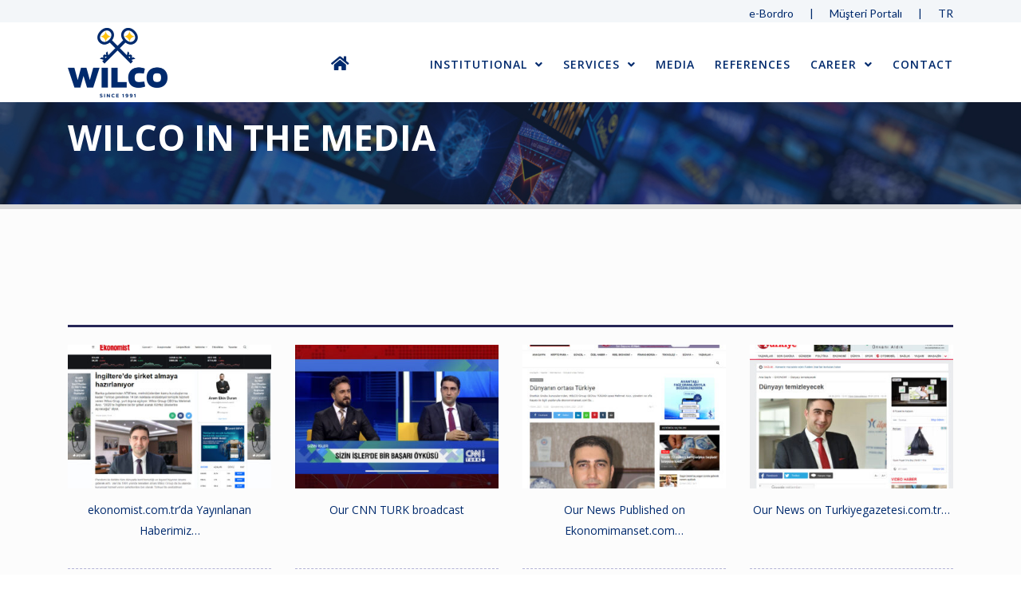

--- FILE ---
content_type: text/html; charset=UTF-8
request_url: https://wilcotr.com/en/medyada-wilco/
body_size: 14865
content:
<!DOCTYPE html>
<html class="no-js no-svg" dir="ltr" lang="en-US" prefix="og: https://ogp.me/ns#" itemscope itemtype="http://schema.org/WebPage">
<head>
	
	<!-- Google Tag Manager -->
<script>(function(w,d,s,l,i){w[l]=w[l]||[];w[l].push({'gtm.start':
new Date().getTime(),event:'gtm.js'});var f=d.getElementsByTagName(s)[0],
j=d.createElement(s),dl=l!='dataLayer'?'&l='+l:'';j.async=true;j.src=
'https://www.googletagmanager.com/gtm.js?id='+i+dl;f.parentNode.insertBefore(j,f);
})(window,document,'script','dataLayer','GTM-NCD726TV');</script>
<!-- End Google Tag Manager -->
	
<meta name="facebook-domain-verification" content="xv9siemwxrq6d5qw541hz4k30fgj0l" >	
	
		<!-- Google Tag Manager (noscript) -->
<noscript><iframe src="https://www.googletagmanager.com/ns.html?id=GTM-NCD726TV"
height="0" width="0" style="display:none;visibility:hidden"></iframe></noscript>
<!-- End Google Tag Manager (noscript) -->

	<meta charset="UTF-8">
	<meta name="viewport" content="width=device-width, initial-scale=1, maximum-scale=1, user-scalable=no">
	<title>Medyada Wilco - Wilco Group - Wilco İnsan Kaynakları ve Hizmet A.Ş.</title>

		<!-- All in One SEO 4.6.5 - aioseo.com -->
		<meta name="robots" content="max-image-preview:large" />
		<link rel="canonical" href="https://wilcotr.com/en/medyada-wilco/" />
		<meta name="generator" content="All in One SEO (AIOSEO) 4.6.5" />
		<meta property="og:locale" content="en_US" />
		<meta property="og:site_name" content="Wilco Group - Wilco İnsan Kaynakları ve Hizmet A.Ş. - Temizlik ve Tedarik Hizmetleri Hava Limanı, Okul, Hastane, Şehir, Fabrika, Toplu Taşıma Araçları, ve Dış Cephe Temizliği" />
		<meta property="og:type" content="article" />
		<meta property="og:title" content="Medyada Wilco - Wilco Group - Wilco İnsan Kaynakları ve Hizmet A.Ş." />
		<meta property="og:url" content="https://wilcotr.com/en/medyada-wilco/" />
		<meta property="og:image" content="https://wilcotr.com/wp-content/uploads/2024/03/logo.png" />
		<meta property="og:image:secure_url" content="https://wilcotr.com/wp-content/uploads/2024/03/logo.png" />
		<meta property="og:image:width" content="500" />
		<meta property="og:image:height" content="347" />
		<meta property="article:published_time" content="2024-03-28T08:07:51+00:00" />
		<meta property="article:modified_time" content="2024-04-04T10:07:18+00:00" />
		<meta name="twitter:card" content="summary_large_image" />
		<meta name="twitter:title" content="Medyada Wilco - Wilco Group - Wilco İnsan Kaynakları ve Hizmet A.Ş." />
		<meta name="twitter:image" content="https://wilcotr.com/wp-content/uploads/2024/03/logo.png" />
		<script type="application/ld+json" class="aioseo-schema">
			{"@context":"https:\/\/schema.org","@graph":[{"@type":"BreadcrumbList","@id":"https:\/\/wilcotr.com\/en\/medyada-wilco\/#breadcrumblist","itemListElement":[{"@type":"ListItem","@id":"https:\/\/wilcotr.com\/en\/#listItem","position":1,"name":"Ev","item":"https:\/\/wilcotr.com\/en\/","nextItem":"https:\/\/wilcotr.com\/en\/medyada-wilco\/#listItem"},{"@type":"ListItem","@id":"https:\/\/wilcotr.com\/en\/medyada-wilco\/#listItem","position":2,"name":"Medyada Wilco","previousItem":"https:\/\/wilcotr.com\/en\/#listItem"}]},{"@type":"Organization","@id":"https:\/\/wilcotr.com\/en\/#organization","name":"Wilco Group - Wilco \u0130nsan Kaynaklar\u0131 ve Hizmet A.\u015e.","description":"Temizlik ve Tedarik Hizmetleri Hava Liman\u0131, Okul, Hastane, \u015eehir, Fabrika, Toplu Ta\u015f\u0131ma Ara\u00e7lar\u0131, ve D\u0131\u015f Cephe Temizli\u011fi","url":"https:\/\/wilcotr.com\/en\/","logo":{"@type":"ImageObject","url":"https:\/\/wilcotr.com\/wp-content\/uploads\/2024\/03\/logo.png","@id":"https:\/\/wilcotr.com\/en\/medyada-wilco\/#organizationLogo","width":500,"height":347},"image":{"@id":"https:\/\/wilcotr.com\/en\/medyada-wilco\/#organizationLogo"}},{"@type":"WebPage","@id":"https:\/\/wilcotr.com\/en\/medyada-wilco\/#webpage","url":"https:\/\/wilcotr.com\/en\/medyada-wilco\/","name":"Medyada Wilco - Wilco Group - Wilco \u0130nsan Kaynaklar\u0131 ve Hizmet A.\u015e.","inLanguage":"en-US","isPartOf":{"@id":"https:\/\/wilcotr.com\/en\/#website"},"breadcrumb":{"@id":"https:\/\/wilcotr.com\/en\/medyada-wilco\/#breadcrumblist"},"datePublished":"2024-03-28T11:07:51+03:00","dateModified":"2024-04-04T13:07:18+03:00"},{"@type":"WebSite","@id":"https:\/\/wilcotr.com\/en\/#website","url":"https:\/\/wilcotr.com\/en\/","name":"Wilco Group - Wilco \u0130nsan Kaynaklar\u0131 ve Hizmet A.\u015e.","description":"Temizlik ve Tedarik Hizmetleri Hava Liman\u0131, Okul, Hastane, \u015eehir, Fabrika, Toplu Ta\u015f\u0131ma Ara\u00e7lar\u0131, ve D\u0131\u015f Cephe Temizli\u011fi","inLanguage":"en-US","publisher":{"@id":"https:\/\/wilcotr.com\/en\/#organization"}}]}
		</script>
		<!-- All in One SEO -->

<link rel='dns-prefetch' href='//fonts.googleapis.com' />
<link rel="alternate" type="application/rss+xml" title="Wilco Group - Wilco İnsan Kaynakları ve Hizmet A.Ş. &raquo; Feed" href="https://wilcotr.com/en/feed/" />
<link rel="alternate" type="application/rss+xml" title="Wilco Group - Wilco İnsan Kaynakları ve Hizmet A.Ş. &raquo; Comments Feed" href="https://wilcotr.com/en/comments/feed/" />
<script type="text/javascript">
window._wpemojiSettings = {"baseUrl":"https:\/\/s.w.org\/images\/core\/emoji\/14.0.0\/72x72\/","ext":".png","svgUrl":"https:\/\/s.w.org\/images\/core\/emoji\/14.0.0\/svg\/","svgExt":".svg","source":{"concatemoji":"https:\/\/wilcotr.com\/wp-includes\/js\/wp-emoji-release.min.js?ver=6.3.2"}};
/*! This file is auto-generated */
!function(i,n){var o,s,e;function c(e){try{var t={supportTests:e,timestamp:(new Date).valueOf()};sessionStorage.setItem(o,JSON.stringify(t))}catch(e){}}function p(e,t,n){e.clearRect(0,0,e.canvas.width,e.canvas.height),e.fillText(t,0,0);var t=new Uint32Array(e.getImageData(0,0,e.canvas.width,e.canvas.height).data),r=(e.clearRect(0,0,e.canvas.width,e.canvas.height),e.fillText(n,0,0),new Uint32Array(e.getImageData(0,0,e.canvas.width,e.canvas.height).data));return t.every(function(e,t){return e===r[t]})}function u(e,t,n){switch(t){case"flag":return n(e,"\ud83c\udff3\ufe0f\u200d\u26a7\ufe0f","\ud83c\udff3\ufe0f\u200b\u26a7\ufe0f")?!1:!n(e,"\ud83c\uddfa\ud83c\uddf3","\ud83c\uddfa\u200b\ud83c\uddf3")&&!n(e,"\ud83c\udff4\udb40\udc67\udb40\udc62\udb40\udc65\udb40\udc6e\udb40\udc67\udb40\udc7f","\ud83c\udff4\u200b\udb40\udc67\u200b\udb40\udc62\u200b\udb40\udc65\u200b\udb40\udc6e\u200b\udb40\udc67\u200b\udb40\udc7f");case"emoji":return!n(e,"\ud83e\udef1\ud83c\udffb\u200d\ud83e\udef2\ud83c\udfff","\ud83e\udef1\ud83c\udffb\u200b\ud83e\udef2\ud83c\udfff")}return!1}function f(e,t,n){var r="undefined"!=typeof WorkerGlobalScope&&self instanceof WorkerGlobalScope?new OffscreenCanvas(300,150):i.createElement("canvas"),a=r.getContext("2d",{willReadFrequently:!0}),o=(a.textBaseline="top",a.font="600 32px Arial",{});return e.forEach(function(e){o[e]=t(a,e,n)}),o}function t(e){var t=i.createElement("script");t.src=e,t.defer=!0,i.head.appendChild(t)}"undefined"!=typeof Promise&&(o="wpEmojiSettingsSupports",s=["flag","emoji"],n.supports={everything:!0,everythingExceptFlag:!0},e=new Promise(function(e){i.addEventListener("DOMContentLoaded",e,{once:!0})}),new Promise(function(t){var n=function(){try{var e=JSON.parse(sessionStorage.getItem(o));if("object"==typeof e&&"number"==typeof e.timestamp&&(new Date).valueOf()<e.timestamp+604800&&"object"==typeof e.supportTests)return e.supportTests}catch(e){}return null}();if(!n){if("undefined"!=typeof Worker&&"undefined"!=typeof OffscreenCanvas&&"undefined"!=typeof URL&&URL.createObjectURL&&"undefined"!=typeof Blob)try{var e="postMessage("+f.toString()+"("+[JSON.stringify(s),u.toString(),p.toString()].join(",")+"));",r=new Blob([e],{type:"text/javascript"}),a=new Worker(URL.createObjectURL(r),{name:"wpTestEmojiSupports"});return void(a.onmessage=function(e){c(n=e.data),a.terminate(),t(n)})}catch(e){}c(n=f(s,u,p))}t(n)}).then(function(e){for(var t in e)n.supports[t]=e[t],n.supports.everything=n.supports.everything&&n.supports[t],"flag"!==t&&(n.supports.everythingExceptFlag=n.supports.everythingExceptFlag&&n.supports[t]);n.supports.everythingExceptFlag=n.supports.everythingExceptFlag&&!n.supports.flag,n.DOMReady=!1,n.readyCallback=function(){n.DOMReady=!0}}).then(function(){return e}).then(function(){var e;n.supports.everything||(n.readyCallback(),(e=n.source||{}).concatemoji?t(e.concatemoji):e.wpemoji&&e.twemoji&&(t(e.twemoji),t(e.wpemoji)))}))}((window,document),window._wpemojiSettings);
</script>
<style type="text/css">
img.wp-smiley,
img.emoji {
	display: inline !important;
	border: none !important;
	box-shadow: none !important;
	height: 1em !important;
	width: 1em !important;
	margin: 0 0.07em !important;
	vertical-align: -0.1em !important;
	background: none !important;
	padding: 0 !important;
}
</style>
	<link rel='stylesheet' id='iheg-fontawesome-css' href='https://wilcotr.com/wp-content/plugins/image-hover-effects-block//assets/fontawesome-v5/css/all.min.css?ver=1.4.5' type='text/css' media='all' />
<link rel='stylesheet' id='cosmoswp-google-fonts-css' href='//fonts.googleapis.com/css?family=Open+Sans%3Aregular%2C700%2C600%2C300%7CLato%3A100%2C400%7CABeeZee%3Aregular&#038;ver=6.3.2' type='text/css' media='all' />
<link rel='stylesheet' id='wp-block-library-css' href='https://wilcotr.com/wp-includes/css/dist/block-library/style.min.css?ver=6.3.2' type='text/css' media='all' />
<style id='wp-block-library-theme-inline-css' type='text/css'>
.wp-block-audio figcaption{color:#555;font-size:13px;text-align:center}.is-dark-theme .wp-block-audio figcaption{color:hsla(0,0%,100%,.65)}.wp-block-audio{margin:0 0 1em}.wp-block-code{border:1px solid #ccc;border-radius:4px;font-family:Menlo,Consolas,monaco,monospace;padding:.8em 1em}.wp-block-embed figcaption{color:#555;font-size:13px;text-align:center}.is-dark-theme .wp-block-embed figcaption{color:hsla(0,0%,100%,.65)}.wp-block-embed{margin:0 0 1em}.blocks-gallery-caption{color:#555;font-size:13px;text-align:center}.is-dark-theme .blocks-gallery-caption{color:hsla(0,0%,100%,.65)}.wp-block-image figcaption{color:#555;font-size:13px;text-align:center}.is-dark-theme .wp-block-image figcaption{color:hsla(0,0%,100%,.65)}.wp-block-image{margin:0 0 1em}.wp-block-pullquote{border-bottom:4px solid;border-top:4px solid;color:currentColor;margin-bottom:1.75em}.wp-block-pullquote cite,.wp-block-pullquote footer,.wp-block-pullquote__citation{color:currentColor;font-size:.8125em;font-style:normal;text-transform:uppercase}.wp-block-quote{border-left:.25em solid;margin:0 0 1.75em;padding-left:1em}.wp-block-quote cite,.wp-block-quote footer{color:currentColor;font-size:.8125em;font-style:normal;position:relative}.wp-block-quote.has-text-align-right{border-left:none;border-right:.25em solid;padding-left:0;padding-right:1em}.wp-block-quote.has-text-align-center{border:none;padding-left:0}.wp-block-quote.is-large,.wp-block-quote.is-style-large,.wp-block-quote.is-style-plain{border:none}.wp-block-search .wp-block-search__label{font-weight:700}.wp-block-search__button{border:1px solid #ccc;padding:.375em .625em}:where(.wp-block-group.has-background){padding:1.25em 2.375em}.wp-block-separator.has-css-opacity{opacity:.4}.wp-block-separator{border:none;border-bottom:2px solid;margin-left:auto;margin-right:auto}.wp-block-separator.has-alpha-channel-opacity{opacity:1}.wp-block-separator:not(.is-style-wide):not(.is-style-dots){width:100px}.wp-block-separator.has-background:not(.is-style-dots){border-bottom:none;height:1px}.wp-block-separator.has-background:not(.is-style-wide):not(.is-style-dots){height:2px}.wp-block-table{margin:0 0 1em}.wp-block-table td,.wp-block-table th{word-break:normal}.wp-block-table figcaption{color:#555;font-size:13px;text-align:center}.is-dark-theme .wp-block-table figcaption{color:hsla(0,0%,100%,.65)}.wp-block-video figcaption{color:#555;font-size:13px;text-align:center}.is-dark-theme .wp-block-video figcaption{color:hsla(0,0%,100%,.65)}.wp-block-video{margin:0 0 1em}.wp-block-template-part.has-background{margin-bottom:0;margin-top:0;padding:1.25em 2.375em}
</style>
<link rel='stylesheet' id='magnific-popup-css' href='https://wilcotr.com/wp-content/plugins/gutentor/assets/library/magnific-popup/magnific-popup.min.css?ver=1.8.0' type='text/css' media='all' />
<link rel='stylesheet' id='slick-css' href='https://wilcotr.com/wp-content/plugins/gutentor/assets/library/slick/slick.min.css?ver=1.8.1' type='text/css' media='all' />
<link rel='stylesheet' id='iheg-image-hover-css' href='https://wilcotr.com/wp-content/plugins/image-hover-effects-block/assets/css/style.min.css?ver=1.4.5' type='text/css' media='all' />
<style id='tropicalista-pdfembed-style-inline-css' type='text/css'>
.wp-block-tropicalista-pdfembed{height:500px;min-height:500px}

</style>
<link rel='stylesheet' id='fontawesome-css' href='https://wilcotr.com/wp-content/plugins/gutentor/assets/library/fontawesome/css/all.min.css?ver=5.12.0' type='text/css' media='all' />
<link rel='stylesheet' id='wpness-grid-css' href='https://wilcotr.com/wp-content/plugins/gutentor/assets/library/wpness-grid/wpness-grid.css?ver=1.0.0' type='text/css' media='all' />
<link rel='stylesheet' id='animate-css' href='https://wilcotr.com/wp-content/plugins/gutentor/assets/library/animatecss/animate.min.css?ver=3.7.2' type='text/css' media='all' />
<style id='classic-theme-styles-inline-css' type='text/css'>
/*! This file is auto-generated */
.wp-block-button__link{color:#fff;background-color:#32373c;border-radius:9999px;box-shadow:none;text-decoration:none;padding:calc(.667em + 2px) calc(1.333em + 2px);font-size:1.125em}.wp-block-file__button{background:#32373c;color:#fff;text-decoration:none}
</style>
<style id='global-styles-inline-css' type='text/css'>
body{--wp--preset--color--black: #000000;--wp--preset--color--cyan-bluish-gray: #abb8c3;--wp--preset--color--white: #ffffff;--wp--preset--color--pale-pink: #f78da7;--wp--preset--color--vivid-red: #cf2e2e;--wp--preset--color--luminous-vivid-orange: #ff6900;--wp--preset--color--luminous-vivid-amber: #fcb900;--wp--preset--color--light-green-cyan: #7bdcb5;--wp--preset--color--vivid-green-cyan: #00d084;--wp--preset--color--pale-cyan-blue: #8ed1fc;--wp--preset--color--vivid-cyan-blue: #0693e3;--wp--preset--color--vivid-purple: #9b51e0;--wp--preset--gradient--vivid-cyan-blue-to-vivid-purple: linear-gradient(135deg,rgba(6,147,227,1) 0%,rgb(155,81,224) 100%);--wp--preset--gradient--light-green-cyan-to-vivid-green-cyan: linear-gradient(135deg,rgb(122,220,180) 0%,rgb(0,208,130) 100%);--wp--preset--gradient--luminous-vivid-amber-to-luminous-vivid-orange: linear-gradient(135deg,rgba(252,185,0,1) 0%,rgba(255,105,0,1) 100%);--wp--preset--gradient--luminous-vivid-orange-to-vivid-red: linear-gradient(135deg,rgba(255,105,0,1) 0%,rgb(207,46,46) 100%);--wp--preset--gradient--very-light-gray-to-cyan-bluish-gray: linear-gradient(135deg,rgb(238,238,238) 0%,rgb(169,184,195) 100%);--wp--preset--gradient--cool-to-warm-spectrum: linear-gradient(135deg,rgb(74,234,220) 0%,rgb(151,120,209) 20%,rgb(207,42,186) 40%,rgb(238,44,130) 60%,rgb(251,105,98) 80%,rgb(254,248,76) 100%);--wp--preset--gradient--blush-light-purple: linear-gradient(135deg,rgb(255,206,236) 0%,rgb(152,150,240) 100%);--wp--preset--gradient--blush-bordeaux: linear-gradient(135deg,rgb(254,205,165) 0%,rgb(254,45,45) 50%,rgb(107,0,62) 100%);--wp--preset--gradient--luminous-dusk: linear-gradient(135deg,rgb(255,203,112) 0%,rgb(199,81,192) 50%,rgb(65,88,208) 100%);--wp--preset--gradient--pale-ocean: linear-gradient(135deg,rgb(255,245,203) 0%,rgb(182,227,212) 50%,rgb(51,167,181) 100%);--wp--preset--gradient--electric-grass: linear-gradient(135deg,rgb(202,248,128) 0%,rgb(113,206,126) 100%);--wp--preset--gradient--midnight: linear-gradient(135deg,rgb(2,3,129) 0%,rgb(40,116,252) 100%);--wp--preset--font-size--small: 16px;--wp--preset--font-size--medium: 20px;--wp--preset--font-size--large: 28px;--wp--preset--font-size--x-large: 42px;--wp--preset--font-size--normal: 24px;--wp--preset--font-size--huge: 32px;--wp--preset--spacing--20: 0.44rem;--wp--preset--spacing--30: 0.67rem;--wp--preset--spacing--40: 1rem;--wp--preset--spacing--50: 1.5rem;--wp--preset--spacing--60: 2.25rem;--wp--preset--spacing--70: 3.38rem;--wp--preset--spacing--80: 5.06rem;--wp--preset--shadow--natural: 6px 6px 9px rgba(0, 0, 0, 0.2);--wp--preset--shadow--deep: 12px 12px 50px rgba(0, 0, 0, 0.4);--wp--preset--shadow--sharp: 6px 6px 0px rgba(0, 0, 0, 0.2);--wp--preset--shadow--outlined: 6px 6px 0px -3px rgba(255, 255, 255, 1), 6px 6px rgba(0, 0, 0, 1);--wp--preset--shadow--crisp: 6px 6px 0px rgba(0, 0, 0, 1);}:where(.is-layout-flex){gap: 0.5em;}:where(.is-layout-grid){gap: 0.5em;}body .is-layout-flow > .alignleft{float: left;margin-inline-start: 0;margin-inline-end: 2em;}body .is-layout-flow > .alignright{float: right;margin-inline-start: 2em;margin-inline-end: 0;}body .is-layout-flow > .aligncenter{margin-left: auto !important;margin-right: auto !important;}body .is-layout-constrained > .alignleft{float: left;margin-inline-start: 0;margin-inline-end: 2em;}body .is-layout-constrained > .alignright{float: right;margin-inline-start: 2em;margin-inline-end: 0;}body .is-layout-constrained > .aligncenter{margin-left: auto !important;margin-right: auto !important;}body .is-layout-constrained > :where(:not(.alignleft):not(.alignright):not(.alignfull)){max-width: var(--wp--style--global--content-size);margin-left: auto !important;margin-right: auto !important;}body .is-layout-constrained > .alignwide{max-width: var(--wp--style--global--wide-size);}body .is-layout-flex{display: flex;}body .is-layout-flex{flex-wrap: wrap;align-items: center;}body .is-layout-flex > *{margin: 0;}body .is-layout-grid{display: grid;}body .is-layout-grid > *{margin: 0;}:where(.wp-block-columns.is-layout-flex){gap: 2em;}:where(.wp-block-columns.is-layout-grid){gap: 2em;}:where(.wp-block-post-template.is-layout-flex){gap: 1.25em;}:where(.wp-block-post-template.is-layout-grid){gap: 1.25em;}.has-black-color{color: var(--wp--preset--color--black) !important;}.has-cyan-bluish-gray-color{color: var(--wp--preset--color--cyan-bluish-gray) !important;}.has-white-color{color: var(--wp--preset--color--white) !important;}.has-pale-pink-color{color: var(--wp--preset--color--pale-pink) !important;}.has-vivid-red-color{color: var(--wp--preset--color--vivid-red) !important;}.has-luminous-vivid-orange-color{color: var(--wp--preset--color--luminous-vivid-orange) !important;}.has-luminous-vivid-amber-color{color: var(--wp--preset--color--luminous-vivid-amber) !important;}.has-light-green-cyan-color{color: var(--wp--preset--color--light-green-cyan) !important;}.has-vivid-green-cyan-color{color: var(--wp--preset--color--vivid-green-cyan) !important;}.has-pale-cyan-blue-color{color: var(--wp--preset--color--pale-cyan-blue) !important;}.has-vivid-cyan-blue-color{color: var(--wp--preset--color--vivid-cyan-blue) !important;}.has-vivid-purple-color{color: var(--wp--preset--color--vivid-purple) !important;}.has-black-background-color{background-color: var(--wp--preset--color--black) !important;}.has-cyan-bluish-gray-background-color{background-color: var(--wp--preset--color--cyan-bluish-gray) !important;}.has-white-background-color{background-color: var(--wp--preset--color--white) !important;}.has-pale-pink-background-color{background-color: var(--wp--preset--color--pale-pink) !important;}.has-vivid-red-background-color{background-color: var(--wp--preset--color--vivid-red) !important;}.has-luminous-vivid-orange-background-color{background-color: var(--wp--preset--color--luminous-vivid-orange) !important;}.has-luminous-vivid-amber-background-color{background-color: var(--wp--preset--color--luminous-vivid-amber) !important;}.has-light-green-cyan-background-color{background-color: var(--wp--preset--color--light-green-cyan) !important;}.has-vivid-green-cyan-background-color{background-color: var(--wp--preset--color--vivid-green-cyan) !important;}.has-pale-cyan-blue-background-color{background-color: var(--wp--preset--color--pale-cyan-blue) !important;}.has-vivid-cyan-blue-background-color{background-color: var(--wp--preset--color--vivid-cyan-blue) !important;}.has-vivid-purple-background-color{background-color: var(--wp--preset--color--vivid-purple) !important;}.has-black-border-color{border-color: var(--wp--preset--color--black) !important;}.has-cyan-bluish-gray-border-color{border-color: var(--wp--preset--color--cyan-bluish-gray) !important;}.has-white-border-color{border-color: var(--wp--preset--color--white) !important;}.has-pale-pink-border-color{border-color: var(--wp--preset--color--pale-pink) !important;}.has-vivid-red-border-color{border-color: var(--wp--preset--color--vivid-red) !important;}.has-luminous-vivid-orange-border-color{border-color: var(--wp--preset--color--luminous-vivid-orange) !important;}.has-luminous-vivid-amber-border-color{border-color: var(--wp--preset--color--luminous-vivid-amber) !important;}.has-light-green-cyan-border-color{border-color: var(--wp--preset--color--light-green-cyan) !important;}.has-vivid-green-cyan-border-color{border-color: var(--wp--preset--color--vivid-green-cyan) !important;}.has-pale-cyan-blue-border-color{border-color: var(--wp--preset--color--pale-cyan-blue) !important;}.has-vivid-cyan-blue-border-color{border-color: var(--wp--preset--color--vivid-cyan-blue) !important;}.has-vivid-purple-border-color{border-color: var(--wp--preset--color--vivid-purple) !important;}.has-vivid-cyan-blue-to-vivid-purple-gradient-background{background: var(--wp--preset--gradient--vivid-cyan-blue-to-vivid-purple) !important;}.has-light-green-cyan-to-vivid-green-cyan-gradient-background{background: var(--wp--preset--gradient--light-green-cyan-to-vivid-green-cyan) !important;}.has-luminous-vivid-amber-to-luminous-vivid-orange-gradient-background{background: var(--wp--preset--gradient--luminous-vivid-amber-to-luminous-vivid-orange) !important;}.has-luminous-vivid-orange-to-vivid-red-gradient-background{background: var(--wp--preset--gradient--luminous-vivid-orange-to-vivid-red) !important;}.has-very-light-gray-to-cyan-bluish-gray-gradient-background{background: var(--wp--preset--gradient--very-light-gray-to-cyan-bluish-gray) !important;}.has-cool-to-warm-spectrum-gradient-background{background: var(--wp--preset--gradient--cool-to-warm-spectrum) !important;}.has-blush-light-purple-gradient-background{background: var(--wp--preset--gradient--blush-light-purple) !important;}.has-blush-bordeaux-gradient-background{background: var(--wp--preset--gradient--blush-bordeaux) !important;}.has-luminous-dusk-gradient-background{background: var(--wp--preset--gradient--luminous-dusk) !important;}.has-pale-ocean-gradient-background{background: var(--wp--preset--gradient--pale-ocean) !important;}.has-electric-grass-gradient-background{background: var(--wp--preset--gradient--electric-grass) !important;}.has-midnight-gradient-background{background: var(--wp--preset--gradient--midnight) !important;}.has-small-font-size{font-size: var(--wp--preset--font-size--small) !important;}.has-medium-font-size{font-size: var(--wp--preset--font-size--medium) !important;}.has-large-font-size{font-size: var(--wp--preset--font-size--large) !important;}.has-x-large-font-size{font-size: var(--wp--preset--font-size--x-large) !important;}
.wp-block-navigation a:where(:not(.wp-element-button)){color: inherit;}
:where(.wp-block-post-template.is-layout-flex){gap: 1.25em;}:where(.wp-block-post-template.is-layout-grid){gap: 1.25em;}
:where(.wp-block-columns.is-layout-flex){gap: 2em;}:where(.wp-block-columns.is-layout-grid){gap: 2em;}
.wp-block-pullquote{font-size: 1.5em;line-height: 1.6;}
</style>
<link rel='stylesheet' id='contact-form-7-css' href='https://wilcotr.com/wp-content/plugins/contact-form-7/includes/css/styles.css?ver=5.8.3' type='text/css' media='all' />
<style id='wpxpo-global-style-inline-css' type='text/css'>
:root {
			--preset-color1: #037fff;
			--preset-color2: #026fe0;
			--preset-color3: #071323;
			--preset-color4: #132133;
			--preset-color5: #34495e;
			--preset-color6: #787676;
			--preset-color7: #f0f2f3;
			--preset-color8: #f8f9fa;
			--preset-color9: #ffffff;
		}{}
</style>
<style id='ultp-preset-colors-style-inline-css' type='text/css'>
:root { --postx_preset_Base_1_color: #f4f4ff; --postx_preset_Base_2_color: #dddff8; --postx_preset_Base_3_color: #B4B4D6; --postx_preset_Primary_color: #3323f0; --postx_preset_Secondary_color: #4a5fff; --postx_preset_Tertiary_color: #FFFFFF; --postx_preset_Contrast_3_color: #545472; --postx_preset_Contrast_2_color: #262657; --postx_preset_Contrast_1_color: #10102e; --postx_preset_Over_Primary_color: #ffffff;  }
</style>
<style id='ultp-preset-gradient-style-inline-css' type='text/css'>
:root { --postx_preset_Primary_to_Secondary_to_Right_gradient: linear-gradient(90deg, var(--postx_preset_Primary_color) 0%, var(--postx_preset_Secondary_color) 100%); --postx_preset_Primary_to_Secondary_to_Bottom_gradient: linear-gradient(180deg, var(--postx_preset_Primary_color) 0%, var(--postx_preset_Secondary_color) 100%); --postx_preset_Secondary_to_Primary_to_Right_gradient: linear-gradient(90deg, var(--postx_preset_Secondary_color) 0%, var(--postx_preset_Primary_color) 100%); --postx_preset_Secondary_to_Primary_to_Bottom_gradient: linear-gradient(180deg, var(--postx_preset_Secondary_color) 0%, var(--postx_preset_Primary_color) 100%); --postx_preset_Cold_Evening_gradient: linear-gradient(0deg, rgb(12, 52, 131) 0%, rgb(162, 182, 223) 100%, rgb(107, 140, 206) 100%, rgb(162, 182, 223) 100%); --postx_preset_Purple_Division_gradient: linear-gradient(0deg, rgb(112, 40, 228) 0%, rgb(229, 178, 202) 100%); --postx_preset_Over_Sun_gradient: linear-gradient(60deg, rgb(171, 236, 214) 0%, rgb(251, 237, 150) 100%); --postx_preset_Morning_Salad_gradient: linear-gradient(-255deg, rgb(183, 248, 219) 0%, rgb(80, 167, 194) 100%); --postx_preset_Fabled_Sunset_gradient: linear-gradient(-270deg, rgb(35, 21, 87) 0%, rgb(68, 16, 122) 29%, rgb(255, 19, 97) 67%, rgb(255, 248, 0) 100%);  }
</style>
<style id='ultp-preset-typo-style-inline-css' type='text/css'>
@import url('https://fonts.googleapis.com/css?family=Roboto:100,100i,300,300i,400,400i,500,500i,700,700i,900,900i'); :root { --postx_preset_Heading_typo_font_family: Roboto; --postx_preset_Heading_typo_font_family_type: sans-serif; --postx_preset_Heading_typo_font_weight: 600; --postx_preset_Heading_typo_text_transform: capitalize; --postx_preset_Body_and_Others_typo_font_family: Roboto; --postx_preset_Body_and_Others_typo_font_family_type: sans-serif; --postx_preset_Body_and_Others_typo_font_weight: 400; --postx_preset_Body_and_Others_typo_text_transform: lowercase; --postx_preset_body_typo_font_size_lg: 16px; --postx_preset_paragraph_1_typo_font_size_lg: 12px; --postx_preset_paragraph_2_typo_font_size_lg: 12px; --postx_preset_paragraph_3_typo_font_size_lg: 12px; --postx_preset_heading_h1_typo_font_size_lg: 42px; --postx_preset_heading_h2_typo_font_size_lg: 36px; --postx_preset_heading_h3_typo_font_size_lg: 30px; --postx_preset_heading_h4_typo_font_size_lg: 24px; --postx_preset_heading_h5_typo_font_size_lg: 20px; --postx_preset_heading_h6_typo_font_size_lg: 16px; }
</style>
<link rel='stylesheet' id='ultp-style-css' href='https://wilcotr.com/wp-content/plugins/ultimate-post/assets/css/style.min.css?ver=4.0.1' type='text/css' media='all' />
<link rel='stylesheet' id='wphi-style-css' href='https://wilcotr.com/wp-content/plugins/wp-header-images/css/front-styles.css?ver=1768687905' type='text/css' media='all' />
<link rel='stylesheet' id='wp-polls-css' href='https://wilcotr.com/wp-content/plugins/wp-polls/polls-css.css?ver=2.77.2' type='text/css' media='all' />
<style id='wp-polls-inline-css' type='text/css'>
.wp-polls .pollbar {
	margin: 1px;
	font-size: 8px;
	line-height: 10px;
	height: 10px;
	background: #FFC20E;
	border: 1px solid #002A6D;
}

</style>
<link rel='stylesheet' id='trp-language-switcher-style-css' href='https://wilcotr.com/wp-content/plugins/translatepress-multilingual/assets/css/trp-language-switcher.css?ver=2.5.8' type='text/css' media='all' />
<link rel='stylesheet' id='cosmoswp-style-css' href='https://wilcotr.com/wp-content/themes/cosmoswp/style.min.css?ver=1.3.7' type='text/css' media='all' />
<link rel='stylesheet' id='cosmoswp-dynamic-css' href='https://wilcotr.com/wp-content/uploads/cosmoswp/dynamic-style.css' type='text/css' media='all' />
<script type='text/javascript' src='https://wilcotr.com/wp-includes/js/jquery/jquery.min.js?ver=3.7.0' id='jquery-core-js'></script>
<script type='text/javascript' src='https://wilcotr.com/wp-includes/js/jquery/jquery-migrate.min.js?ver=3.4.1' id='jquery-migrate-js'></script>
<link rel="https://api.w.org/" href="https://wilcotr.com/en/wp-json/" /><link rel="alternate" type="application/json" href="https://wilcotr.com/en/wp-json/wp/v2/pages/923" /><link rel="EditURI" type="application/rsd+xml" title="RSD" href="https://wilcotr.com/xmlrpc.php?rsd" />
<meta name="generator" content="WordPress 6.3.2" />
<link rel='shortlink' href='https://wilcotr.com/en/?p=923' />
<link rel="alternate" type="application/json+oembed" href="https://wilcotr.com/en/wp-json/oembed/1.0/embed?url=https%3A%2F%2Fwilcotr.com%2Fen%2Fmedyada-wilco%2F" />
<link rel="alternate" type="text/xml+oembed" href="https://wilcotr.com/en/wp-json/oembed/1.0/embed?url=https%3A%2F%2Fwilcotr.com%2Fen%2Fmedyada-wilco%2F&#038;format=xml" />
<style type="text/css"></style><link rel="alternate" hreflang="tr-TR" href="https://wilcotr.com/medyada-wilco/"/>
<link rel="alternate" hreflang="en-US" href="https://wilcotr.com/en/medyada-wilco/"/>
<link rel="alternate" hreflang="tr" href="https://wilcotr.com/medyada-wilco/"/>
<link rel="alternate" hreflang="en" href="https://wilcotr.com/en/medyada-wilco/"/>
<style type="text/css">.recentcomments a{display:inline !important;padding:0 !important;margin:0 !important;}</style><link rel="icon" href="https://wilcotr.com/wp-content/uploads/2024/03/cropped-wilco-icon-2-32x32.png" sizes="32x32" />
<link rel="icon" href="https://wilcotr.com/wp-content/uploads/2024/03/cropped-wilco-icon-2-192x192.png" sizes="192x192" />
<link rel="apple-touch-icon" href="https://wilcotr.com/wp-content/uploads/2024/03/cropped-wilco-icon-2-180x180.png" />
<meta name="msapplication-TileImage" content="https://wilcotr.com/wp-content/uploads/2024/03/cropped-wilco-icon-2-270x270.png" />
<style type="text/css">.ultp-block-e7f22f.wp-block-ultimate-post-post-grid-1 .ultp-block-row.ultp-block-items-wrap { grid-template-columns: repeat(4, 1fr); }.ultp-block-e7f22f .ultp-block-row { grid-column-gap: 30px; }.ultp-block-e7f22f .ultp-block-item { padding-bottom: 30px; margin-bottom:30px; }.ultp-block-e7f22f .ultp-heading-wrap .ultp-heading-inner{font-size:20px;}.ultp-block-e7f22f .ultp-heading-wrap {margin-top:0; margin-bottom:20px; }.ultp-block-e7f22f .ultp-block-items-wrap .ultp-block-item .ultp-block-title, .ultp-block-e7f22f .ultp-block-items-wrap .ultp-block-item .ultp-block-title a{font-size:14px;line-height:26px !important;letter-spacing:0px;}.ultp-block-e7f22f .ultp-block-content .ultp-block-title { padding:4px 4px 4px 4px; }.ultp-block-e7f22f .ultp-layout3 .ultp-block-content-wrap .ultp-block-content, .ultp-block-e7f22f .ultp-layout4 .ultp-block-content-wrap .ultp-block-content, .ultp-block-e7f22f .ultp-layout5 .ultp-block-content-wrap .ultp-block-content { max-width:85% !important;  }.ultp-block-e7f22f .ultp-layout3 .ultp-block-content-wrap .ultp-block-content, .ultp-block-e7f22f .ultp-layout4 .ultp-block-content-wrap .ultp-block-content, .ultp-block-e7f22f .ultp-layout5 .ultp-block-content-wrap .ultp-block-content { border-radius:0px 0px 0px 0px; }.ultp-block-e7f22f .ultp-block-content-wrap { border-radius: 0px 0px 0px 0px; }.ultp-block-e7f22f .ultp-block-content-wrap:hover { border-radius: 0px 0px 0px 0px; }.ultp-block-e7f22f .ultp-block-image { filter: grayscale(0%); }.ultp-block-e7f22f .ultp-block-item:hover .ultp-block-image { filter: grayscale(0%); }.ultp-block-e7f22f .ultp-block-item .ultp-block-image { margin-bottom: 10px; }.ultp-block-e7f22f .ultp-video-icon svg { height:80px; width: 80px;}.ultp-block-e7f22f .ultp-block-item { border-bottom-width: 1px; }.ultp-block-e7f22f .ultp-loadmore, .ultp-block-e7f22f .ultp-next-prev-wrap ul, .ultp-block-e7f22f .ultp-pagination, .ultp-block-e7f22f .ultp-pagination-wrap { text-align:center; }.ultp-block-e7f22f .ultp-pagination-wrap .ultp-pagination li a, .ultp-block-e7f22f .ultp-loadmore .ultp-loadmore-action{font-size:14px;line-height:20px !important;}.ultp-block-e7f22f .ultp-pagination li a, .ultp-block-e7f22f .ultp-next-prev-wrap ul li a, .ultp-block-e7f22f .ultp-loadmore-action { border-radius:2px 2px 2px 2px; }.ultp-block-e7f22f .ultp-pagination li.pagination-active a, .ultp-block-e7f22f .ultp-pagination li a:hover, .ultp-block-e7f22f .ultp-next-prev-wrap ul li a:hover, .ultp-block-e7f22f .ultp-loadmore-action:hover { border-radius:2px 2px 2px 2px; }.ultp-block-e7f22f .ultp-pagination li a, .ultp-block-e7f22f .ultp-next-prev-wrap ul li a, .ultp-block-e7f22f .ultp-loadmore-action { padding:8px 14px 8px 14px; }.ultp-block-e7f22f .ultp-pagination-wrap .ultp-pagination, .ultp-block-e7f22f .ultp-loadmore { margin:30px 0px 0px 0px; }.ultp-block-e7f22f .ultp-block-wrapper { margin:0px 0px 0px 0px; }.ultp-block-e7f22f .ultp-block-wrapper { padding:0px 0px 0px 0px; }@media (max-width: 991px) {.ultp-block-e7f22f .ultp-heading-wrap {margin-top:0; margin-bottom:10px; }.ultp-block-e7f22f .ultp-video-icon svg { height:50px; width: 50px;}}@media (max-width: 767px) {.ultp-block-e7f22f .ultp-video-icon svg { height:50px; width: 50px;}}.ultp-block-e7f22f .ultp-block-content-wrap { height: 100%; }.ultp-block-e7f22f .ultp-heading-inner, .ultp-block-e7f22f .ultp-sub-heading-inner{ text-align:left; }.ultp-block-e7f22f .ultp-heading-wrap .ultp-heading-inner{font-weight:700;text-decoration:none;}.ultp-block-e7f22f .ultp-heading-wrap .ultp-heading-inner span { color:var(--postx_preset_Contrast_1_color); }.ultp-block-e7f22f .ultp-heading-inner:before { background-color:var(--postx_preset_Contrast_2_color); }.ultp-block-e7f22f .ultp-heading-inner:before { height:3px; }.ultp-block-e7f22f .ultp-block-content .ultp-block-title a { color:rgba(0,42,109,1) !important; }.ultp-block-e7f22f .ultp-block-content .ultp-block-title a:hover { color:rgba(255,194,14,1) !important; }.ultp-block-e7f22f .ultp-block-items-wrap .ultp-block-item .ultp-block-title, .ultp-block-e7f22f .ultp-block-items-wrap .ultp-block-item .ultp-block-title a{font-weight:500;text-decoration:none;}.ultp-block-e7f22f .ultp-block-content { text-align:center; } .ultp-block-e7f22f .ultp-block-meta {justify-content: center;} .ultp-block-e7f22f .ultp-block-image img, .ultp-block-e7f22f .ultp-block-image { margin: 0 auto; }.ultp-block-e7f22f .ultp-block-item .ultp-block-image img {object-fit: cover;}.ultp-block-e7f22f .ultp-video-icon {  margin: 0 auto; position: absolute; top: 50%; left: 50%; transform: translate(-50%,-60%); -o-transform: translate(-50%,-60%); -ms-transform: translate(-50%,-60%); -moz-transform: translate(-50%,-60%); -webkit-transform: translate(-50%,-50%); z-index: 998;}.ultp-block-e7f22f .ultp-video-icon svg { fill: #fff; } .ultp-block-e7f22f .ultp-video-icon svg circle { stroke: #fff; }.ultp-block-e7f22f .ultp-video-icon svg:hover { fill: #d2d2d2; } .ultp-block-e7f22f .ultp-video-icon svg:hover circle { stroke: #d2d2d2;}.ultp-block-e7f22f .ultp-block-item { border-bottom-color:var(--postx_preset_Base_3_color); }.ultp-block-e7f22f .ultp-block-item { border-bottom-style:dashed; }.ultp-block-e7f22f .ultp-pagination-wrap .ultp-pagination li a, .ultp-block-e7f22f .ultp-loadmore .ultp-loadmore-action{text-decoration:none;}.ultp-block-e7f22f .ultp-pagination-wrap .ultp-pagination li a, .ultp-block-e7f22f .ultp-next-prev-wrap ul li a, .ultp-block-e7f22f .ultp-block-wrapper .ultp-loadmore .ultp-loadmore-action { color:rgba(255,255,255,1); } .ultp-block-e7f22f .ultp-next-prev-wrap ul li a svg { fill:rgba(255,255,255,1); } .ultp-block-e7f22f .ultp-pagination li a svg, .ultp-block-e7f22f .ultp-block-wrapper .ultp-loadmore .ultp-loadmore-action svg { fill:rgba(255,255,255,1); }.ultp-block-e7f22f .ultp-pagination-wrap .ultp-pagination li a, .ultp-block-e7f22f .ultp-next-prev-wrap ul li a, .ultp-block-e7f22f .ultp-loadmore .ultp-loadmore-action{background-color: rgba(0,42,109,1);}.ultp-block-e7f22f .ultp-pagination-wrap .ultp-pagination li.pagination-active a, .ultp-block-e7f22f .ultp-next-prev-wrap ul li a:hover, .ultp-block-e7f22f .ultp-block-wrapper .ultp-loadmore-action:hover { color:rgba(255,255,255,1); } .ultp-block-e7f22f .ultp-pagination li a:hover svg { fill:rgba(255,255,255,1); } .ultp-block-e7f22f .ultp-next-prev-wrap ul li a:hover svg, .ultp-block-e7f22f .ultp-block-wrapper .ultp-loadmore .ultp-loadmore-action:hover svg { fill:rgba(255,255,255,1); } @media (min-width: 768px) { .ultp-block-e7f22f .ultp-pagination-wrap .ultp-pagination li a:hover { color:rgba(255,255,255,1);}}.ultp-block-e7f22f .ultp-pagination-wrap .ultp-pagination li a:hover, .ultp-block-e7f22f .ultp-pagination-wrap .ultp-pagination li.pagination-active a, .ultp-block-e7f22f .ultp-pagination-wrap .ultp-pagination li a:focus, .ultp-block-e7f22f .ultp-next-prev-wrap ul li a:hover, .ultp-block-e7f22f .ultp-loadmore-action:hover{ background-color: rgba(255,194,14,1); }.ultp-block-e7f22f .ultp-loading .ultp-loading-blocks div { --loading-block-color: var(--postx_preset_Primary_color); }@media (min-width: 992px) {}@media only screen and (max-width: 991px) and (min-width: 768px) {}@media (max-width: 767px) {}</style>		<style type="text/css" id="wp-custom-css">
			.td-post-content .td-post-featured-image{display:none}
		</style>
		<style id="wpforms-css-vars-root">
				:root {
					--wpforms-field-border-radius: 3px;
--wpforms-field-border-style: solid;
--wpforms-field-border-size: 1px;
--wpforms-field-background-color: #ffffff;
--wpforms-field-border-color: rgba( 0, 0, 0, 0.25 );
--wpforms-field-border-color-spare: rgba( 0, 0, 0, 0.25 );
--wpforms-field-text-color: rgba( 0, 0, 0, 0.7 );
--wpforms-field-menu-color: #ffffff;
--wpforms-label-color: rgba( 0, 0, 0, 0.85 );
--wpforms-label-sublabel-color: rgba( 0, 0, 0, 0.55 );
--wpforms-label-error-color: #d63637;
--wpforms-button-border-radius: 3px;
--wpforms-button-border-style: none;
--wpforms-button-border-size: 1px;
--wpforms-button-background-color: #066aab;
--wpforms-button-border-color: #066aab;
--wpforms-button-text-color: #ffffff;
--wpforms-page-break-color: #066aab;
--wpforms-background-image: none;
--wpforms-background-position: center center;
--wpforms-background-repeat: no-repeat;
--wpforms-background-size: cover;
--wpforms-background-width: 100px;
--wpforms-background-height: 100px;
--wpforms-background-color: rgba( 0, 0, 0, 0 );
--wpforms-background-url: none;
--wpforms-container-padding: 0px;
--wpforms-container-border-style: none;
--wpforms-container-border-width: 1px;
--wpforms-container-border-color: #000000;
--wpforms-container-border-radius: 3px;
--wpforms-field-size-input-height: 43px;
--wpforms-field-size-input-spacing: 15px;
--wpforms-field-size-font-size: 16px;
--wpforms-field-size-line-height: 19px;
--wpforms-field-size-padding-h: 14px;
--wpforms-field-size-checkbox-size: 16px;
--wpforms-field-size-sublabel-spacing: 5px;
--wpforms-field-size-icon-size: 1;
--wpforms-label-size-font-size: 16px;
--wpforms-label-size-line-height: 19px;
--wpforms-label-size-sublabel-font-size: 14px;
--wpforms-label-size-sublabel-line-height: 17px;
--wpforms-button-size-font-size: 17px;
--wpforms-button-size-height: 41px;
--wpforms-button-size-padding-h: 15px;
--wpforms-button-size-margin-top: 10px;
--wpforms-container-shadow-size-box-shadow: none;

				}
			</style></head>

<body class="page-template-default page page-id-923 wp-custom-logo wp-embed-responsive gutentor-active postx-page translatepress-en_US cwp-main-content-only cwp-full-width-body cwp-content-default cwp-overlay-transparent cwp-has-banner">
	
	


	
		

<div id="cwp-offcanvas-body-wrapper" class="cwp-offcanvas-body-wrapper">
	<a class="skip-link screen-reader-text" href="#cwp-main" data-no-translation="" data-trp-gettext="">Skip to content</a>

	<div class="cwp-menu-wrapper">
							<div id="cwp-header-menu-sidebar" class="cwp-header-menu-sidebar  cwp-left-menu-push cwp-flex-align-right">
					<div class="cwp-close-btn-box">
						<a class="cwp-close-btn" href="#"><i class="fas fa-times"></i></a>
					</div>
					<!-- Start of .navigation -->
<div class="cwp-primary-menu-wrapper navigation cwp-flex-align-right cwp-submenu-onhover">
	<ul id="menu-anamenu" class="cwp-primary-menu"><li id="menu-item-2101" class="menu-item menu-item-type-custom menu-item-object-custom menu-item-has-children menu-item-2101"><a href="#"><i class='submenu-icon fas fa-angle-down'></i>Institutional</a>
<ul class="sub-menu">
	<li id="menu-item-1897" class="menu-item menu-item-type-post_type menu-item-object-page menu-item-1897"><a href="https://wilcotr.com/en/baskanin-mesaji/">The message of the president</a></li>
	<li id="menu-item-770" class="menu-item menu-item-type-post_type menu-item-object-page menu-item-770"><a href="https://wilcotr.com/en/hakkimizda/">About Us</a></li>
	<li id="menu-item-1572" class="menu-item menu-item-type-post_type menu-item-object-page menu-item-1572"><a href="https://wilcotr.com/en/vizyon-misyon/">VISION and MISSION</a></li>
	<li id="menu-item-1605" class="menu-item menu-item-type-post_type menu-item-object-page menu-item-1605"><a href="https://wilcotr.com/en/politikalarimiz/">Our Policies</a></li>
	<li id="menu-item-1294" class="menu-item menu-item-type-post_type menu-item-object-page menu-item-1294"><a href="https://wilcotr.com/en/sertifikalar/">SERTİFİKALAR</a></li>
	<li id="menu-item-787" class="menu-item menu-item-type-post_type menu-item-object-page menu-item-787"><a href="https://wilcotr.com/en/nerelerdeyiz/">WHERE ARE WE ?</a></li>
	<li id="menu-item-2074" class="menu-item menu-item-type-post_type menu-item-object-page menu-item-2074"><a href="https://wilcotr.com/en/e-katalog/">E-CATALOG</a></li>
</ul>
</li>
<li id="menu-item-922" class="menu-item menu-item-type-custom menu-item-object-custom menu-item-has-children menu-item-922"><a href="#"><i class='submenu-icon fas fa-angle-down'></i>Services</a>
<ul class="sub-menu">
	<li id="menu-item-802" class="menu-item menu-item-type-custom menu-item-object-custom menu-item-has-children menu-item-802"><a href="#"><i class='submenu-icon fas fa-angle-down'></i>Industrial Cleaning</a>
	<ul class="sub-menu">
		<li id="menu-item-808" class="menu-item menu-item-type-post_type menu-item-object-page menu-item-808"><a href="https://wilcotr.com/en/havalimani-temizligi/">AIRPORT CLEANING</a></li>
		<li id="menu-item-811" class="menu-item menu-item-type-post_type menu-item-object-page menu-item-811"><a href="https://wilcotr.com/en/banka-temizligi/">Bank Cleaning</a></li>
		<li id="menu-item-816" class="menu-item menu-item-type-post_type menu-item-object-page menu-item-816"><a href="https://wilcotr.com/en/hastane-temizligi/">HOSPITAL CLEANING</a></li>
		<li id="menu-item-820" class="menu-item menu-item-type-post_type menu-item-object-page menu-item-820"><a href="https://wilcotr.com/en/sehir-temizligi/">CITY CLEANING</a></li>
		<li id="menu-item-823" class="menu-item menu-item-type-post_type menu-item-object-page menu-item-823"><a href="https://wilcotr.com/en/okul-temizligi/">SCHOOL CLEANING</a></li>
		<li id="menu-item-827" class="menu-item menu-item-type-post_type menu-item-object-page menu-item-827"><a href="https://wilcotr.com/en/fabrika-temizligi/">FACTORY CLEANING</a></li>
		<li id="menu-item-830" class="menu-item menu-item-type-post_type menu-item-object-page menu-item-830"><a href="https://wilcotr.com/en/toplu-tasima-arac-temizligi/">PUBLIC TRANSPORTATION VEHICLE CLEANING</a></li>
		<li id="menu-item-834" class="menu-item menu-item-type-post_type menu-item-object-page menu-item-834"><a href="https://wilcotr.com/en/dis-cephe-temizligi/">EXTERIOR CLEANING</a></li>
	</ul>
</li>
	<li id="menu-item-803" class="menu-item menu-item-type-custom menu-item-object-custom menu-item-has-children menu-item-803"><a href="#"><i class='submenu-icon fas fa-angle-down'></i>Supply &amp; Personnel</a>
	<ul class="sub-menu">
		<li id="menu-item-842" class="menu-item menu-item-type-post_type menu-item-object-page menu-item-842"><a href="https://wilcotr.com/en/endustriyel-temizlik-kimyasallari/">INDUSTRIAL CLEANING CHEMICALS</a></li>
		<li id="menu-item-841" class="menu-item menu-item-type-post_type menu-item-object-page menu-item-841"><a href="https://wilcotr.com/en/endustriyel-sarf-malzemeleri/">INDUSTRIAL CONSUMABLES</a></li>
		<li id="menu-item-845" class="menu-item menu-item-type-post_type menu-item-object-page menu-item-845"><a href="https://wilcotr.com/en/dezenfekte-urunleri-ve-hizmeti/">DISINFECTING PRODUCTS AND SERVICE</a></li>
		<li id="menu-item-848" class="menu-item menu-item-type-post_type menu-item-object-page menu-item-848"><a href="https://wilcotr.com/en/ozel-is-kiyafetleri/">SPECIAL WORK CLOTHES</a></li>
		<li id="menu-item-1553" class="menu-item menu-item-type-post_type menu-item-object-page menu-item-1553"><a href="https://wilcotr.com/en/endustriyel-tedarik-hizmetleri/">INDUSTRIAL SUPPLY SERVICES</a></li>
		<li id="menu-item-851" class="menu-item menu-item-type-post_type menu-item-object-page menu-item-851"><a href="https://wilcotr.com/en/bordrolama/">PAYROLLING</a></li>
	</ul>
</li>
</ul>
</li>
<li id="menu-item-956" class="menu-item menu-item-type-post_type menu-item-object-page current-menu-item page_item page-item-923 current_page_item menu-item-956"><a href="https://wilcotr.com/en/medyada-wilco/" aria-current="page">Media</a></li>
<li id="menu-item-855" class="menu-item menu-item-type-post_type menu-item-object-page menu-item-855"><a href="https://wilcotr.com/en/referanslarimiz/">References</a></li>
<li id="menu-item-1863" class="menu-item menu-item-type-custom menu-item-object-custom menu-item-has-children menu-item-1863"><a href="#"><i class='submenu-icon fas fa-angle-down'></i>Career</a>
<ul class="sub-menu">
	<li id="menu-item-1669" class="menu-item menu-item-type-post_type menu-item-object-page menu-item-1669"><a href="https://wilcotr.com/en/ik-formu/">Job Application Form</a></li>
	<li id="menu-item-1918" class="menu-item menu-item-type-post_type menu-item-object-page menu-item-1918"><a href="https://wilcotr.com/en/cv-gonder/">CV Send</a></li>
</ul>
</li>
<li id="menu-item-43" class="menu-item menu-item-type-post_type menu-item-object-page menu-item-43"><a href="https://wilcotr.com/en/iletisim/">CONTACT</a></li>
</ul></div>
<!-- End of .navigation -->
<!-- Start of .cwp-contact-info -->
<div class="cwp-contact-info">
	<div class="cwp-contact-info-list  cwp-flex-align-right-desktop cwp-flex-align-left-mobile">
						<div class="cwp-contact-info-item">
											<span class="cwp-contact-info-icon">
						<i class="fas fa-phone"></i>
					</span>
										<span class="cwp-contact-info-content">
													<h4 class="cwp-contact-info-title">+90 (212) 590 99 65</h4>
												</span>
				</div>
					</div>
</div>
<!-- End of .cwp-contact-info -->
					<div class="screen-reader-text">
						<a class="cwp-hms-last-focus" href="#"><i class="fas fa-times"></i></a>
					</div>
				</div>
						<div id="cwp-main-wrap" 
		class=""		>
							<header id="cwp-header-wrap" class="cwp-dynamic-header cwp-horizontal-header">
								<div class="cwp-desktop-header cwp-hide-on-mobile">
									<!-- Start of .cwp-top-header -->
					<div class="cwp-top-header">
						<div class="grid-container"><div class="grid-row"><div class="grid-8"></div><div class="cwp-grid-column grid-4">	<!-- Start of .navigation -->
	<div class="cwp-secondary-menu-wrapper navigation cwp-flex-align-right cwp-submenu-onhover">
		<ul id="menu-panel" class="cwp-secondary-menu"><li id="menu-item-2306" class="menu-item menu-item-type-custom menu-item-object-custom menu-item-2306"><a target="_blank" rel="noopener" href="https://ebordro.wilcotr.com/">e-Bordro</a></li>
<li id="menu-item-2307" class="menu-item menu-item-type-custom menu-item-object-custom menu-item-2307"><a href="#">|</a></li>
<li id="menu-item-1831" class="menu-item menu-item-type-custom menu-item-object-custom menu-item-1831"><a target="_blank" rel="noopener" href="https://wilco.powerappsportals.com/SignIn?returnUrl=%2F">Müşteri Portalı</a></li>
<li id="menu-item-1927" class="menu-item menu-item-type-custom menu-item-object-custom menu-item-1927"><a href="#">|</a></li>
<li id="menu-item-1906" class="trp-language-switcher-container menu-item menu-item-type-post_type menu-item-object-language_switcher menu-item-1906"><a href="https://wilcotr.com/medyada-wilco/"><span data-no-translation><span class="trp-ls-language-name">TR</span></span></a></li>
</ul>	</div>
	<!-- End of .navigation -->
	</div></div></div>					</div>
					<!-- End of .cwp-top-header -->
										<div class="cwp-main-header">
						<div class="grid-container"><div class="grid-row"><div class="cwp-grid-column grid-2"><!-- Start of .logo -->
<div class="cwp-logo  cwp-text-left-desktop cwp-text-left-tablet cwp-text-left-mobile">

	<a href="https://wilcotr.com/en/" class="custom-logo-link" rel="home"><img width="500" height="347" src="https://wilcotr.com/wp-content/uploads/2024/03/logo.png" class="custom-logo" alt="Wilco Group &#8211; Wilco İnsan Kaynakları ve Hizmet A.Ş." decoding="async" fetchpriority="high" srcset="https://wilcotr.com/wp-content/uploads/2024/03/logo.png 500w, https://wilcotr.com/wp-content/uploads/2024/03/logo-300x208.png 300w" sizes="(max-width: 500px) 100vw, 500px" /></a><span></span></div>
<!-- End of .logo -->
</div><div class="grid-1"></div><div class="cwp-grid-column grid-1"><!-- Start of .cwp-social-links -->
<div class="cwp-social-links  cwp-text-right-desktop cwp-text-left-tablet cwp-text-left-mobile">
	<ul>
						<li class="fas-fa-home">
					<a href="https://wilcotr.com/en/anasayfa/" >
													<i class="fas fa-home"></i>
											</a>
				</li>
					</ul>
</div>
<!-- End of .cwp-social-links -->
</div><div class="cwp-grid-column grid-8"><!-- Start of .navigation -->
<div class="cwp-primary-menu-wrapper navigation cwp-flex-align-right cwp-submenu-onhover">
	<ul id="menu-anamenu-1" class="cwp-primary-menu"><li class="menu-item menu-item-type-custom menu-item-object-custom menu-item-has-children menu-item-2101"><a href="#"><i class='submenu-icon fas fa-angle-down'></i>Institutional</a>
<ul class="sub-menu">
	<li class="menu-item menu-item-type-post_type menu-item-object-page menu-item-1897"><a href="https://wilcotr.com/en/baskanin-mesaji/">The message of the president</a></li>
	<li class="menu-item menu-item-type-post_type menu-item-object-page menu-item-770"><a href="https://wilcotr.com/en/hakkimizda/">About Us</a></li>
	<li class="menu-item menu-item-type-post_type menu-item-object-page menu-item-1572"><a href="https://wilcotr.com/en/vizyon-misyon/">VISION and MISSION</a></li>
	<li class="menu-item menu-item-type-post_type menu-item-object-page menu-item-1605"><a href="https://wilcotr.com/en/politikalarimiz/">Our Policies</a></li>
	<li class="menu-item menu-item-type-post_type menu-item-object-page menu-item-1294"><a href="https://wilcotr.com/en/sertifikalar/">SERTİFİKALAR</a></li>
	<li class="menu-item menu-item-type-post_type menu-item-object-page menu-item-787"><a href="https://wilcotr.com/en/nerelerdeyiz/">WHERE ARE WE ?</a></li>
	<li class="menu-item menu-item-type-post_type menu-item-object-page menu-item-2074"><a href="https://wilcotr.com/en/e-katalog/">E-CATALOG</a></li>
</ul>
</li>
<li class="menu-item menu-item-type-custom menu-item-object-custom menu-item-has-children menu-item-922"><a href="#"><i class='submenu-icon fas fa-angle-down'></i>Services</a>
<ul class="sub-menu">
	<li class="menu-item menu-item-type-custom menu-item-object-custom menu-item-has-children menu-item-802"><a href="#"><i class='submenu-icon fas fa-angle-down'></i>Industrial Cleaning</a>
	<ul class="sub-menu">
		<li class="menu-item menu-item-type-post_type menu-item-object-page menu-item-808"><a href="https://wilcotr.com/en/havalimani-temizligi/">AIRPORT CLEANING</a></li>
		<li class="menu-item menu-item-type-post_type menu-item-object-page menu-item-811"><a href="https://wilcotr.com/en/banka-temizligi/">Bank Cleaning</a></li>
		<li class="menu-item menu-item-type-post_type menu-item-object-page menu-item-816"><a href="https://wilcotr.com/en/hastane-temizligi/">HOSPITAL CLEANING</a></li>
		<li class="menu-item menu-item-type-post_type menu-item-object-page menu-item-820"><a href="https://wilcotr.com/en/sehir-temizligi/">CITY CLEANING</a></li>
		<li class="menu-item menu-item-type-post_type menu-item-object-page menu-item-823"><a href="https://wilcotr.com/en/okul-temizligi/">SCHOOL CLEANING</a></li>
		<li class="menu-item menu-item-type-post_type menu-item-object-page menu-item-827"><a href="https://wilcotr.com/en/fabrika-temizligi/">FACTORY CLEANING</a></li>
		<li class="menu-item menu-item-type-post_type menu-item-object-page menu-item-830"><a href="https://wilcotr.com/en/toplu-tasima-arac-temizligi/">PUBLIC TRANSPORTATION VEHICLE CLEANING</a></li>
		<li class="menu-item menu-item-type-post_type menu-item-object-page menu-item-834"><a href="https://wilcotr.com/en/dis-cephe-temizligi/">EXTERIOR CLEANING</a></li>
	</ul>
</li>
	<li class="menu-item menu-item-type-custom menu-item-object-custom menu-item-has-children menu-item-803"><a href="#"><i class='submenu-icon fas fa-angle-down'></i>Supply &amp; Personnel</a>
	<ul class="sub-menu">
		<li class="menu-item menu-item-type-post_type menu-item-object-page menu-item-842"><a href="https://wilcotr.com/en/endustriyel-temizlik-kimyasallari/">INDUSTRIAL CLEANING CHEMICALS</a></li>
		<li class="menu-item menu-item-type-post_type menu-item-object-page menu-item-841"><a href="https://wilcotr.com/en/endustriyel-sarf-malzemeleri/">INDUSTRIAL CONSUMABLES</a></li>
		<li class="menu-item menu-item-type-post_type menu-item-object-page menu-item-845"><a href="https://wilcotr.com/en/dezenfekte-urunleri-ve-hizmeti/">DISINFECTING PRODUCTS AND SERVICE</a></li>
		<li class="menu-item menu-item-type-post_type menu-item-object-page menu-item-848"><a href="https://wilcotr.com/en/ozel-is-kiyafetleri/">SPECIAL WORK CLOTHES</a></li>
		<li class="menu-item menu-item-type-post_type menu-item-object-page menu-item-1553"><a href="https://wilcotr.com/en/endustriyel-tedarik-hizmetleri/">INDUSTRIAL SUPPLY SERVICES</a></li>
		<li class="menu-item menu-item-type-post_type menu-item-object-page menu-item-851"><a href="https://wilcotr.com/en/bordrolama/">PAYROLLING</a></li>
	</ul>
</li>
</ul>
</li>
<li class="menu-item menu-item-type-post_type menu-item-object-page current-menu-item page_item page-item-923 current_page_item menu-item-956"><a href="https://wilcotr.com/en/medyada-wilco/" aria-current="page">Media</a></li>
<li class="menu-item menu-item-type-post_type menu-item-object-page menu-item-855"><a href="https://wilcotr.com/en/referanslarimiz/">References</a></li>
<li class="menu-item menu-item-type-custom menu-item-object-custom menu-item-has-children menu-item-1863"><a href="#"><i class='submenu-icon fas fa-angle-down'></i>Career</a>
<ul class="sub-menu">
	<li class="menu-item menu-item-type-post_type menu-item-object-page menu-item-1669"><a href="https://wilcotr.com/en/ik-formu/">Job Application Form</a></li>
	<li class="menu-item menu-item-type-post_type menu-item-object-page menu-item-1918"><a href="https://wilcotr.com/en/cv-gonder/">CV Send</a></li>
</ul>
</li>
<li class="menu-item menu-item-type-post_type menu-item-object-page menu-item-43"><a href="https://wilcotr.com/en/iletisim/">CONTACT</a></li>
</ul></div>
<!-- End of .navigation -->
</div></div></div>					</div>
								</div>
						<div class="cwp-mobile-header cwp-hide-on-desktop">
									<!-- Start of .cwp-top-header -->
					<div class="cwp-top-header">
						<div class="grid-container"><div class="grid-row"><div class="cwp-grid-column grid-12">	<!-- Start of .navigation -->
	<div class="cwp-secondary-menu-wrapper navigation cwp-flex-align-right cwp-submenu-onhover">
		<ul id="menu-panel-1" class="cwp-secondary-menu"><li class="menu-item menu-item-type-custom menu-item-object-custom menu-item-2306"><a target="_blank" rel="noopener" href="https://ebordro.wilcotr.com/">e-Bordro</a></li>
<li class="menu-item menu-item-type-custom menu-item-object-custom menu-item-2307"><a href="#">|</a></li>
<li class="menu-item menu-item-type-custom menu-item-object-custom menu-item-1831"><a target="_blank" rel="noopener" href="https://wilco.powerappsportals.com/SignIn?returnUrl=%2F">Müşteri Portalı</a></li>
<li class="menu-item menu-item-type-custom menu-item-object-custom menu-item-1927"><a href="#">|</a></li>
<li class="trp-language-switcher-container menu-item menu-item-type-post_type menu-item-object-language_switcher menu-item-1906"><a href="https://wilcotr.com/medyada-wilco/"><span data-no-translation><span class="trp-ls-language-name">TR</span></span></a></li>
</ul>	</div>
	<!-- End of .navigation -->
	</div></div></div>					</div>
					<!-- End of .cwp-top-header -->
										<div class="cwp-main-header">
						<div class="grid-container"><div class="grid-row"><div class="cwp-grid-column grid-6"><!-- Start of .logo -->
<div class="cwp-logo  cwp-text-left-desktop cwp-text-left-tablet cwp-text-left-mobile">

	<a href="https://wilcotr.com/en/" class="custom-logo-link" rel="home"><img width="500" height="347" src="https://wilcotr.com/wp-content/uploads/2024/03/logo.png" class="custom-logo" alt="Wilco Group &#8211; Wilco İnsan Kaynakları ve Hizmet A.Ş." decoding="async" srcset="https://wilcotr.com/wp-content/uploads/2024/03/logo.png 500w, https://wilcotr.com/wp-content/uploads/2024/03/logo-300x208.png 300w" sizes="(max-width: 500px) 100vw, 500px" /></a><span></span></div>
<!-- End of .logo -->
</div><div class="cwp-grid-column grid-6"><!-- Start of .menu-push-btn -->
<span class="cwp-menu-icon-btn cwp-toggle-btn  cwp-flex-align-right">
	<a class="cwp-toggle-btn-text" href="#" id="cwp-menu-icon-btn-text"><i class="fas fa-bars"></i></a>
</span>
<!-- Start of .menu-push-btn -->
</div></div></div>					</div>
								</div>
							</header>
							<main id="cwp-main" class="cwp-body-main-wrap"  >
				<div id='cwp-page-header-wrap'><div id="cwp-banner-wrap" class="cwp-banner  cwp-text-left cwp-content-position-bottom cwp-enable-overlay" 	 >
	<img src="https://wilcotr.com/wp-content/uploads/2024/05/news-wilco.jpg" alt="Medyada Wilco" /><div id="wp-custom-header" class="wp-custom-header"></div>	<div class="has-normal-image">
		<div class="grid-container">
							<div class="entry-header">
					<h1 class="page-title">WILCO IN THE MEDIA</h1>				</div>
						</div>
	</div>
</div>
</div>				

			<!-- Start of .blog-content-->
			<div class="cwp-page cwp-content-wrapper cwp-ful-ct" id="cwp-blog-main-content-wrapper">
				<div class="grid-container"><div class="grid-row"><div class="cwp-grid-column cwp-ms-content-grid-column grid-md-12"><div class="cosmoswp-dynamic-page-content">
	<article id="post-923" class="no-image post-923 page type-page status-publish hentry">
					<div class="entry-content clearfix">
					<div  class="wp-block-ultimate-post-post-grid-1 ultp-block-e7f22f"><div class="ultp-block-wrapper"><div class="ultp-loading"><div class="ultp-loading-blocks" style="width:100%;height:100%;"><div style="left: 0;top: 0;animation-delay:0s;"></div><div style="left: 21px;top: 0;animation-delay:0.125s;"></div><div style="left: 42px;top: 0;animation-delay:0.25s;"></div><div style="left: 0;top: 21px;animation-delay:0.875s;"></div><div style="left: 42px;top: 21px;animation-delay:0.375s;"></div><div style="left: 0;top: 42px;animation-delay:0.75s;"></div><div style="left: 42px;top: 42px;animation-delay:0.625s;"></div><div style="left: 21px;top: 42px;animation-delay:0.5s;"></div></div></div><div class="ultp-heading-filter"><div class="ultp-heading-filter-in"><div class="ultp-heading-wrap ultp-heading-style9 ultp-heading-left"><h2 class="ultp-heading-inner"><span></span></h2></div><div class="ultp-filter-navigation"></div></div></div><div class="ultp-block-items-wrap ultp-block-row ultp-pg1a-style1 ultp-block-column-4 ultp-layout1"><div class="ultp-block-item post-id-2225"><div class="ultp-block-content-wrap"><div class="ultp-block-image ultp-block-image-opacity"><a href="https://wilcotr.com/en/2024/10/24/ekonomist-com-trda-yayinlanan-haberimiz/" ><img decoding="async"  alt="ekonomist.com.tr’da Yayınlanan Haberimiz…"  src="https://wilcotr.com/wp-content/uploads/2024/10/ingiltere-haber-340x240.jpg" /></a></div><div class="ultp-block-content"><h3 class="ultp-block-title"><a href="https://wilcotr.com/en/2024/10/24/ekonomist-com-trda-yayinlanan-haberimiz/" >ekonomist.com.tr’da Yayınlanan Haberimiz…</a></h3></div></div></div><div class="ultp-block-item post-id-1053"><div class="ultp-block-content-wrap"><div class="ultp-block-image ultp-block-image-opacity"><a href="https://wilcotr.com/en/2024/03/28/cnn-turk-yayinimiz/" ><img decoding="async"  alt="CNN TURK yayınımız…"  src="https://wilcotr.com/wp-content/uploads/2024/03/CNNTurk-340x240.jpg" /></a></div><div class="ultp-block-content"><h3 class="ultp-block-title"><a href="https://wilcotr.com/en/2024/03/28/cnn-turk-yayinimiz/" >Our CNN TURK broadcast</a></h3></div></div></div><div class="ultp-block-item post-id-1050"><div class="ultp-block-content-wrap"><div class="ultp-block-image ultp-block-image-opacity"><a href="https://wilcotr.com/en/2024/03/28/ekonomimanset-comda-yayinlanan-haberimiz/" ><img decoding="async"  alt="Ekonomimanset.com’da Yayınlanan Haberimiz&#8230;"  src="https://wilcotr.com/wp-content/uploads/2024/03/ekonomi_manset-340x240.jpg" /></a></div><div class="ultp-block-content"><h3 class="ultp-block-title"><a href="https://wilcotr.com/en/2024/03/28/ekonomimanset-comda-yayinlanan-haberimiz/" >Our News Published on Ekonomimanset.com…</a></h3></div></div></div><div class="ultp-block-item post-id-1047"><div class="ultp-block-content-wrap"><div class="ultp-block-image ultp-block-image-opacity"><a href="https://wilcotr.com/en/2024/03/28/turkiyegazetesi-com-trde-yer-alan-haberimiz/" ><img decoding="async"  alt="Turkiyegazetesi.com.tr’de Yer Alan Haberimiz…"  src="https://wilcotr.com/wp-content/uploads/2024/03/turkiye_g-340x240.jpg" /></a></div><div class="ultp-block-content"><h3 class="ultp-block-title"><a href="https://wilcotr.com/en/2024/03/28/turkiyegazetesi-com-trde-yer-alan-haberimiz/" >Our News on Turkiyegazetesi.com.tr…</a></h3></div></div></div><div class="ultp-block-item post-id-1043"><div class="ultp-block-content-wrap"><div class="ultp-block-image ultp-block-image-opacity"><a href="https://wilcotr.com/en/2024/03/28/kanal-t-yayinimiz/" ><img decoding="async"  alt="Kanal T Yayınımız…"  src="https://wilcotr.com/wp-content/uploads/2024/03/unnamed-340x240.jpg" /></a></div><div class="ultp-block-content"><h3 class="ultp-block-title"><a href="https://wilcotr.com/en/2024/03/28/kanal-t-yayinimiz/" >Our Channel T Broadcast…</a></h3></div></div></div><div class="ultp-block-item post-id-1040"><div class="ultp-block-content-wrap"><div class="ultp-block-image ultp-block-image-opacity"><a href="https://wilcotr.com/en/2024/03/28/egeturk-tv-yayinimiz/" ><img decoding="async"  alt="EgeTürk TV Yayınımız…"  src="https://wilcotr.com/wp-content/uploads/2024/03/egeturk-340x240.jpg" /></a></div><div class="ultp-block-content"><h3 class="ultp-block-title"><a href="https://wilcotr.com/en/2024/03/28/egeturk-tv-yayinimiz/" >Our EgeTürk TV Broadcast…</a></h3></div></div></div><div class="ultp-block-item post-id-1036"><div class="ultp-block-content-wrap"><div class="ultp-block-image ultp-block-image-opacity"><a href="https://wilcotr.com/en/2024/03/28/gazetevatan-comda-yer-alan-haberimiz-2/" ><img decoding="async"  alt="Gazetevatan.com’da Yer Alan Haberimiz…"  src="https://wilcotr.com/wp-content/uploads/2024/03/vatan_2-340x240.jpg" /></a></div><div class="ultp-block-content"><h3 class="ultp-block-title"><a href="https://wilcotr.com/en/2024/03/28/gazetevatan-comda-yer-alan-haberimiz-2/" >Our News on Gazetevatan.com…</a></h3></div></div></div><div class="ultp-block-item post-id-1033"><div class="ultp-block-content-wrap"><div class="ultp-block-image ultp-block-image-opacity"><a href="https://wilcotr.com/en/2024/03/28/finansgundem-comda-yayinlanan-haberimiz/" ><img decoding="async"  alt="Finansgundem.com’da Yayınlanan Haberimiz…"  src="https://wilcotr.com/wp-content/uploads/2024/03/finansgundem-340x240.jpg" /></a></div><div class="ultp-block-content"><h3 class="ultp-block-title"><a href="https://wilcotr.com/en/2024/03/28/finansgundem-comda-yayinlanan-haberimiz/" >Our News Published on Finansgundem.com…</a></h3></div></div></div><div class="ultp-block-item post-id-1030"><div class="ultp-block-content-wrap"><div class="ultp-block-image ultp-block-image-opacity"><a href="https://wilcotr.com/en/2024/03/28/gazetevatan-comda-yer-alan-haberimiz/" ><img decoding="async"  alt="Gazetevatan.com’da Yer Alan Haberimiz…"  src="https://wilcotr.com/wp-content/uploads/2024/03/vatan-340x240.jpg" /></a></div><div class="ultp-block-content"><h3 class="ultp-block-title"><a href="https://wilcotr.com/en/2024/03/28/gazetevatan-comda-yer-alan-haberimiz/" >Our News on Gazetevatan.com…</a></h3></div></div></div><div class="ultp-block-item post-id-1023"><div class="ultp-block-content-wrap"><div class="ultp-block-image ultp-block-image-opacity"><a href="https://wilcotr.com/en/2024/03/28/vanekspres-comda-yayinlanan-haberimiz/" ><img decoding="async"  alt="Vanekspres.com’da Yayınlanan Haberimiz…"  src="https://wilcotr.com/wp-content/uploads/2024/03/vanekspres-340x240.jpg" /></a></div><div class="ultp-block-content"><h3 class="ultp-block-title"><a href="https://wilcotr.com/en/2024/03/28/vanekspres-comda-yayinlanan-haberimiz/" >Our News Published on Vanekspres.com…</a></h3></div></div></div><div class="ultp-block-item post-id-1019"><div class="ultp-block-content-wrap"><div class="ultp-block-image ultp-block-image-opacity"><a href="https://wilcotr.com/en/2024/03/28/vansesigazetesi-com-da-yer-alan-haberimiz-2/" ><img decoding="async"  alt="Vansesigazetesi.com’ da Yer Alan Haberimiz…"  src="https://wilcotr.com/wp-content/uploads/2024/03/vansesi2-340x240.jpg" /></a></div><div class="ultp-block-content"><h3 class="ultp-block-title"><a href="https://wilcotr.com/en/2024/03/28/vansesigazetesi-com-da-yer-alan-haberimiz-2/" >Our News on Vansesigazetesi.com…</a></h3></div></div></div><div class="ultp-block-item post-id-1013"><div class="ultp-block-content-wrap"><div class="ultp-block-image ultp-block-image-opacity"><a href="https://wilcotr.com/en/2024/03/28/vansesigazetesi-com-da-yer-alan-haberimiz/" ><img decoding="async"  alt="Vansesigazetesi.com’ da Yer Alan Haberimiz…"  src="https://wilcotr.com/wp-content/uploads/2024/03/vansesi-340x240.jpg" /></a></div><div class="ultp-block-content"><h3 class="ultp-block-title"><a href="https://wilcotr.com/en/2024/03/28/vansesigazetesi-com-da-yer-alan-haberimiz/" >Our News on Vansesigazetesi.com…</a></h3></div></div></div></div><div class="ultp-pagination-wrap ultp-pagination-ajax-action" data-paged="1" data-expost=""  data-blockid="e7f22f" data-postid="923" data-pages="2" data-blockname="ultimate-post_post-grid-1" data-selfpostid="yes"><ul class="ultp-pagination"><li class="ultp-prev-page-numbers" style="display:none"><a href="https://wilcotr.com/en/medyada-wilco/"><svg enable-background="new 0 0 477.175 477.175" version="1.1" viewbox="0 0 477.18 477.18"><path d="m145.19 238.58 215.5-215.5c5.3-5.3 5.3-13.8 0-19.1s-13.8-5.3-19.1 0l-225.1 225.1c-5.3 5.3-5.3 13.8 0 19.1l225.1 225c2.6 2.6 6.1 4 9.5 4s6.9-1.3 9.5-4c5.3-5.3 5.3-13.8 0-19.1l-215.4-215.5z"></path></svg> Önceki</a></li><li class="ultp-center-item pagination-active" data-current="1"><a href="https://wilcotr.com/en/medyada-wilco/">1</a></li><li class="ultp-center-item" data-current="2" ><a href="https://wilcotr.com/en/medyada-wilco/page/2/">2</a></li><li class="ultp-next-page-numbers"><a href="https://wilcotr.com/en/medyada-wilco/page/2/">Next<svg enable-background="new 0 0 477.175 477.175" version="1.1" viewbox="0 0 477.18 477.18"><path d="m360.73 229.08-225.1-225.1c-5.3-5.3-13.8-5.3-19.1 0s-5.3 13.8 0 19.1l215.5 215.5-215.5 215.5c-5.3 5.3-5.3 13.8 0 19.1 2.6 2.6 6.1 4 9.5 4s6.9-1.3 9.5-4l225.1-225.1c5.3-5.2 5.3-13.8 0.1-19z"></path></svg></a></li></ul></div></div></div>				</div><!-- .entry-content -->
				</article><!-- #post-## -->
</div><!-- #primary -->
</div></div></div>			</div>
			<!-- End of .blog-content -->
			</main>
<!-- End of #cwp-main -->

			<footer id='cwp-footer-wrap' class="cwp-dynamic-footer">
								<div class="cwp-scrollbar cwp-scrollbar-inner">
								<div class="cwp-footer-wrapper">
				<div class="cwp-desktop-footer">
											<div class="cwp-main-footer" data-widget-title="cwp-text-left"
							 data-widget-content="cwp-text-left">
							<div class="grid-container"><div class="grid-row"><div class="cwp-grid-column grid-3"><div class="cwp-footer-sidebar cwp-footer-sidebar-4 cwp-text-left">
	<aside id="media_image-9" class="widget widget_media_image"><img width="500" height="347" src="https://wilcotr.com/wp-content/uploads/2024/03/logo-alt.png" class="image wp-image-677  attachment-full size-full" alt="" decoding="async" style="max-width: 100%; height: auto;" loading="lazy" srcset="https://wilcotr.com/wp-content/uploads/2024/03/logo-alt.png 500w, https://wilcotr.com/wp-content/uploads/2024/03/logo-alt-300x208.png 300w" sizes="(max-width: 500px) 100vw, 500px" /></aside></div>
</div><div class="cwp-grid-column grid-2"><div class="cwp-footer-sidebar cwp-footer-sidebar-2 cwp-text-left">
	<aside id="nav_menu-7" class="widget widget_nav_menu"><div class="wa-title-action-wrapper clearfix"><h3 class="widget-title">QUİCK MENU</h3></div><div class="menu-hizli-menu-container"><ul id="menu-hizli-menu" class="menu"><li id="menu-item-796" class="menu-item menu-item-type-post_type menu-item-object-page menu-item-796"><a href="https://wilcotr.com/en/hakkimizda/">ABOUT US</a></li>
<li id="menu-item-2081" class="menu-item menu-item-type-post_type menu-item-object-page menu-item-2081"><a href="https://wilcotr.com/en/k-v-k-k-acik-riza-beyani/">K.V.K.K. Açık Rıza Beyanı</a></li>
<li id="menu-item-2084" class="menu-item menu-item-type-post_type menu-item-object-page menu-item-2084"><a href="https://wilcotr.com/en/aydinlatma-metni/">Aydınlatma Metni</a></li>
<li id="menu-item-795" class="menu-item menu-item-type-post_type menu-item-object-page menu-item-795"><a href="https://wilcotr.com/en/iletisim/">COMMUNİTİCATİON</a></li>
<li id="menu-item-2221" class="menu-item menu-item-type-custom menu-item-object-custom menu-item-2221"><a href="tel: 90-212-590-99-65">+90 (212) 590 99 65</a></li>
</ul></div></aside></div>
</div><div class="cwp-grid-column grid-1"><div class="cwp-footer-sidebar cwp-footer-sidebar-5 cwp-text-right">
	<aside id="media_image-18" class="widget widget_media_image"><a href="https://www.instagram.com/wilcogroup" target="_blank" rel="noopener"><img width="35" height="35" src="https://wilcotr.com/wp-content/uploads/2024/03/instagram.png" class="image wp-image-690  attachment-35x35 size-35x35" alt="" decoding="async" style="max-width: 100%; height: auto;" loading="lazy" /></a></aside><aside id="media_image-17" class="widget widget_media_image"><a href="https://twitter.com/wilcogroup" target="_blank" rel="noopener"><img width="35" height="35" src="https://wilcotr.com/wp-content/uploads/2024/03/x.png" class="image wp-image-691  attachment-35x35 size-35x35" alt="" decoding="async" style="max-width: 100%; height: auto;" loading="lazy" /></a></aside><aside id="media_image-12" class="widget widget_media_image"><a href="https://facebook.com/wilcotr/" target="_blank" rel="noopener"><img width="35" height="35" src="https://wilcotr.com/wp-content/uploads/2024/03/facebook-e1711405963211.png" class="image wp-image-688  attachment-full size-full" alt="" decoding="async" style="max-width: 100%; height: auto;" loading="lazy" /></a></aside><aside id="media_image-19" class="widget widget_media_image"><a href="https://tr.linkedin.com/company/wilcogroup" target="_blank" rel="noopener"><img width="35" height="35" src="https://wilcotr.com/wp-content/uploads/2024/03/in.png" class="image wp-image-689  attachment-35x35 size-35x35" alt="" decoding="async" style="max-width: 100%; height: auto;" loading="lazy" /></a></aside></div>
</div><div class="cwp-grid-column grid-6"><div class="cwp-footer-sidebar cwp-footer-sidebar-3 cwp-text-right">
	<aside id="media_image-15" class="widget widget_media_image"><img width="724" height="211" src="https://wilcotr.com/wp-content/uploads/2024/05/turkiye-sertifica-son.png" class="image wp-image-1989  attachment-full size-full" alt="" decoding="async" style="max-width: 100%; height: auto;" loading="lazy" srcset="https://wilcotr.com/wp-content/uploads/2024/05/turkiye-sertifica-son.png 724w, https://wilcotr.com/wp-content/uploads/2024/05/turkiye-sertifica-son-300x87.png 300w, https://wilcotr.com/wp-content/uploads/2024/05/turkiye-sertifica-son-18x5.png 18w" sizes="(max-width: 724px) 100vw, 724px" /></aside></div>
</div></div></div>						</div>
												<!-- Start of .cwp-bottom-footer -->
						<div class="cwp-bottom-footer"
							 data-widget-title="cwp-text-left"
							 data-widget-content="cwp-text-left">
							<div class="grid-container"><div class="grid-row"><div class="cwp-grid-column grid-12"><!-- Start of .cwp-copyright -->
<div class="cwp-footer-copyright  cwp-text-center-desktop cwp-text-left-tablet cwp-text-center-mobile">
	Copyright © 2026 Wilco Group - Wilco İnsan Kaynakları ve Hizmet A.Ş. | Powered by <a target="_blank" href="https://artcomgrup.com/"> Artcom </a> </div>
<!-- End of .cwp-copyright -->
</div></div></div>						</div>
						<!-- End of .cwp-bottom-footer -->
										</div>
			</div>
							</div>
			</footer>
						<a href="#" class="cwp-scroll-to-top  cwp-position-right"><span class="cwp-scroll-top-wrap"><i class="fas fa-angle-up"></i></span></a>
			
</div>
<!-- End of #cwp-main-wrap -->

</div>
<!-- End of .main-wrapper -->
</div>
<!-- End of .cwp-offcanvas-body-wrapper -->
<template id="tp-language" data-tp-language="en_US"></template><link rel='stylesheet' id='wp-components-css' href='https://wilcotr.com/wp-includes/css/dist/components/style.min.css?ver=6.3.2' type='text/css' media='all' />
<link rel='stylesheet' id='wp-block-editor-css' href='https://wilcotr.com/wp-includes/css/dist/block-editor/style.min.css?ver=6.3.2' type='text/css' media='all' />
<link rel='stylesheet' id='wp-reusable-blocks-css' href='https://wilcotr.com/wp-includes/css/dist/reusable-blocks/style.min.css?ver=6.3.2' type='text/css' media='all' />
<link rel='stylesheet' id='wp-editor-css' href='https://wilcotr.com/wp-includes/css/dist/editor/style.min.css?ver=6.3.2' type='text/css' media='all' />
<link rel='stylesheet' id='gutentor-css' href='https://wilcotr.com/wp-content/plugins/gutentor/dist/blocks.style.build.css?ver=3.3.0' type='text/css' media='all' />
<script type='text/javascript' id='trp-dynamic-translator-js-extra'>
/* <![CDATA[ */
var trp_data = {"trp_custom_ajax_url":"https:\/\/wilcotr.com\/wp-content\/plugins\/translatepress-multilingual\/includes\/trp-ajax.php","trp_wp_ajax_url":"https:\/\/wilcotr.com\/wp-admin\/admin-ajax.php","trp_language_to_query":"en_US","trp_original_language":"tr_TR","trp_current_language":"en_US","trp_skip_selectors":["[data-no-translation]","[data-no-dynamic-translation]","[data-trp-translate-id-innertext]","script","style","head","trp-span","translate-press","[data-trp-translate-id]","[data-trpgettextoriginal]","[data-trp-post-slug]"],"trp_base_selectors":["data-trp-translate-id","data-trpgettextoriginal","data-trp-post-slug"],"trp_attributes_selectors":{"text":{"accessor":"outertext","attribute":false},"block":{"accessor":"innertext","attribute":false},"image_src":{"selector":"img[src]","accessor":"src","attribute":true},"submit":{"selector":"input[type='submit'],input[type='button'], input[type='reset']","accessor":"value","attribute":true},"placeholder":{"selector":"input[placeholder],textarea[placeholder]","accessor":"placeholder","attribute":true},"title":{"selector":"[title]","accessor":"title","attribute":true},"a_href":{"selector":"a[href]","accessor":"href","attribute":true},"button":{"accessor":"outertext","attribute":false},"option":{"accessor":"innertext","attribute":false},"aria_label":{"selector":"[aria-label]","accessor":"aria-label","attribute":true}},"trp_attributes_accessors":["outertext","innertext","src","value","placeholder","title","href","aria-label"],"gettranslationsnonceregular":"01fc0f2c5c","showdynamiccontentbeforetranslation":"","skip_strings_from_dynamic_translation":[],"skip_strings_from_dynamic_translation_for_substrings":{"href":["amazon-adsystem","googleads","g.doubleclick"]},"duplicate_detections_allowed":"100","trp_translate_numerals_opt":"no","trp_no_auto_translation_selectors":["[data-no-auto-translation]"]};
/* ]]> */
</script>
<script type='text/javascript' src='https://wilcotr.com/wp-content/plugins/translatepress-multilingual/assets/js/trp-translate-dom-changes.js?ver=2.5.8' id='trp-dynamic-translator-js'></script>
<script type='text/javascript' src='https://wilcotr.com/wp-content/plugins/gutentor/assets/library/wow/wow.min.js?ver=1.2.1' id='wow-js'></script>
<script type='text/javascript' src='https://wilcotr.com/wp-content/plugins/contact-form-7/includes/swv/js/index.js?ver=5.8.3' id='swv-js'></script>
<script type='text/javascript' id='contact-form-7-js-extra'>
/* <![CDATA[ */
var wpcf7 = {"api":{"root":"https:\/\/wilcotr.com\/en\/wp-json\/","namespace":"contact-form-7\/v1"}};
/* ]]> */
</script>
<script type='text/javascript' src='https://wilcotr.com/wp-content/plugins/contact-form-7/includes/js/index.js?ver=5.8.3' id='contact-form-7-js'></script>
<script type='text/javascript' src='https://wilcotr.com/wp-includes/js/dist/vendor/wp-polyfill-inert.min.js?ver=3.1.2' id='wp-polyfill-inert-js'></script>
<script type='text/javascript' src='https://wilcotr.com/wp-includes/js/dist/vendor/regenerator-runtime.min.js?ver=0.13.11' id='regenerator-runtime-js'></script>
<script type='text/javascript' src='https://wilcotr.com/wp-includes/js/dist/vendor/wp-polyfill.min.js?ver=3.15.0' id='wp-polyfill-js'></script>
<script type='text/javascript' src='https://wilcotr.com/wp-includes/js/dist/hooks.min.js?ver=c6aec9a8d4e5a5d543a1' id='wp-hooks-js'></script>
<script type='text/javascript' src='https://wilcotr.com/wp-includes/js/dist/i18n.min.js?ver=7701b0c3857f914212ef' id='wp-i18n-js'></script>
<script id="wp-i18n-js-after" type="text/javascript">
wp.i18n.setLocaleData( { 'text direction\u0004ltr': [ 'ltr' ] } );
</script>
<script type='text/javascript' src='https://wilcotr.com/wp-includes/js/dist/url.min.js?ver=8814d23f2d64864d280d' id='wp-url-js'></script>
<script type='text/javascript' src='https://wilcotr.com/wp-includes/js/dist/api-fetch.min.js?ver=0fa4dabf8bf2c7adf21a' id='wp-api-fetch-js'></script>
<script id="wp-api-fetch-js-after" type="text/javascript">
wp.apiFetch.use( wp.apiFetch.createRootURLMiddleware( "https://wilcotr.com/en/wp-json/" ) );
wp.apiFetch.nonceMiddleware = wp.apiFetch.createNonceMiddleware( "15679e100a" );
wp.apiFetch.use( wp.apiFetch.nonceMiddleware );
wp.apiFetch.use( wp.apiFetch.mediaUploadMiddleware );
wp.apiFetch.nonceEndpoint = "https://wilcotr.com/wp-admin/admin-ajax.php?action=rest-nonce";
</script>
<script type='text/javascript' id='ultp-script-js-extra'>
/* <![CDATA[ */
var ultp_data_frontend = {"url":"https:\/\/wilcotr.com\/wp-content\/plugins\/ultimate-post\/","active":"","ultpSavedDLMode":"ultplight","ajax":"https:\/\/wilcotr.com\/wp-admin\/admin-ajax.php","security":"de5698cdb9","home_url":"https:\/\/wilcotr.com\/en","dark_logo":""};
/* ]]> */
</script>
<script type='text/javascript' src='https://wilcotr.com/wp-content/plugins/ultimate-post/assets/js/ultp.min.js?ver=4.0.1' id='ultp-script-js'></script>
<script type='text/javascript' id='wp-polls-js-extra'>
/* <![CDATA[ */
var pollsL10n = {"ajax_url":"https:\/\/wilcotr.com\/wp-admin\/admin-ajax.php","text_wait":"Your last request is still being processed. Please wait a while ...","text_valid":"Please choose a valid poll answer.","text_multiple":"Maximum number of choices allowed: ","show_loading":"1","show_fading":"1"};
/* ]]> */
</script>
<script type='text/javascript' src='https://wilcotr.com/wp-content/plugins/wp-polls/polls-js.js?ver=2.77.2' id='wp-polls-js'></script>
<script type='text/javascript' id='cosmoswp-custom-js-extra'>
/* <![CDATA[ */
var cosmoswp = {"ajaxurl":"https:\/\/wilcotr.com\/wp-admin\/admin-ajax.php","loadMoreGif":"https:\/\/wilcotr.com\/wp-content\/themes\/cosmoswp\/assets\/img\/ajax-loader.gif","paged":"1","max_num_pages":"0","next_posts":"","show_more":"","no_more_posts":"","pagination_option":"default"};
/* ]]> */
</script>
<script type='text/javascript' src='https://wilcotr.com/wp-content/themes/cosmoswp/assets/js/cosmoswp.min.js?ver=1.3.7' id='cosmoswp-custom-js'></script>
<script type='text/javascript' src='https://www.google.com/recaptcha/api.js?render=6LfyUOApAAAAANQFW33fAXmMhimaDYc5-X3Ln3kb&#038;ver=3.0' id='google-recaptcha-js'></script>
<script type='text/javascript' id='wpcf7-recaptcha-js-extra'>
/* <![CDATA[ */
var wpcf7_recaptcha = {"sitekey":"6LfyUOApAAAAANQFW33fAXmMhimaDYc5-X3Ln3kb","actions":{"homepage":"homepage","contactform":"contactform"}};
/* ]]> */
</script>
<script type='text/javascript' src='https://wilcotr.com/wp-content/plugins/contact-form-7/modules/recaptcha/index.js?ver=5.8.3' id='wpcf7-recaptcha-js'></script>
<script type='text/javascript' id='gutentor-block-js-extra'>
/* <![CDATA[ */
var gutentorLS = {"fontAwesomeVersion":"5","restNonce":"15679e100a","restUrl":"https:\/\/wilcotr.com\/en\/wp-json\/"};
/* ]]> */
</script>
<script type='text/javascript' src='https://wilcotr.com/wp-content/plugins/gutentor/assets/js/gutentor.js?ver=3.3.0' id='gutentor-block-js'></script>

            <style>

                .wphi-video,
                .header_image img
                {
                                                            margin: 0 auto !important;
                }

            </style>


            </body>
</html>

--- FILE ---
content_type: text/html; charset=utf-8
request_url: https://www.google.com/recaptcha/api2/anchor?ar=1&k=6LfyUOApAAAAANQFW33fAXmMhimaDYc5-X3Ln3kb&co=aHR0cHM6Ly93aWxjb3RyLmNvbTo0NDM.&hl=en&v=PoyoqOPhxBO7pBk68S4YbpHZ&size=invisible&anchor-ms=20000&execute-ms=30000&cb=ddmhepdw6f3m
body_size: 48767
content:
<!DOCTYPE HTML><html dir="ltr" lang="en"><head><meta http-equiv="Content-Type" content="text/html; charset=UTF-8">
<meta http-equiv="X-UA-Compatible" content="IE=edge">
<title>reCAPTCHA</title>
<style type="text/css">
/* cyrillic-ext */
@font-face {
  font-family: 'Roboto';
  font-style: normal;
  font-weight: 400;
  font-stretch: 100%;
  src: url(//fonts.gstatic.com/s/roboto/v48/KFO7CnqEu92Fr1ME7kSn66aGLdTylUAMa3GUBHMdazTgWw.woff2) format('woff2');
  unicode-range: U+0460-052F, U+1C80-1C8A, U+20B4, U+2DE0-2DFF, U+A640-A69F, U+FE2E-FE2F;
}
/* cyrillic */
@font-face {
  font-family: 'Roboto';
  font-style: normal;
  font-weight: 400;
  font-stretch: 100%;
  src: url(//fonts.gstatic.com/s/roboto/v48/KFO7CnqEu92Fr1ME7kSn66aGLdTylUAMa3iUBHMdazTgWw.woff2) format('woff2');
  unicode-range: U+0301, U+0400-045F, U+0490-0491, U+04B0-04B1, U+2116;
}
/* greek-ext */
@font-face {
  font-family: 'Roboto';
  font-style: normal;
  font-weight: 400;
  font-stretch: 100%;
  src: url(//fonts.gstatic.com/s/roboto/v48/KFO7CnqEu92Fr1ME7kSn66aGLdTylUAMa3CUBHMdazTgWw.woff2) format('woff2');
  unicode-range: U+1F00-1FFF;
}
/* greek */
@font-face {
  font-family: 'Roboto';
  font-style: normal;
  font-weight: 400;
  font-stretch: 100%;
  src: url(//fonts.gstatic.com/s/roboto/v48/KFO7CnqEu92Fr1ME7kSn66aGLdTylUAMa3-UBHMdazTgWw.woff2) format('woff2');
  unicode-range: U+0370-0377, U+037A-037F, U+0384-038A, U+038C, U+038E-03A1, U+03A3-03FF;
}
/* math */
@font-face {
  font-family: 'Roboto';
  font-style: normal;
  font-weight: 400;
  font-stretch: 100%;
  src: url(//fonts.gstatic.com/s/roboto/v48/KFO7CnqEu92Fr1ME7kSn66aGLdTylUAMawCUBHMdazTgWw.woff2) format('woff2');
  unicode-range: U+0302-0303, U+0305, U+0307-0308, U+0310, U+0312, U+0315, U+031A, U+0326-0327, U+032C, U+032F-0330, U+0332-0333, U+0338, U+033A, U+0346, U+034D, U+0391-03A1, U+03A3-03A9, U+03B1-03C9, U+03D1, U+03D5-03D6, U+03F0-03F1, U+03F4-03F5, U+2016-2017, U+2034-2038, U+203C, U+2040, U+2043, U+2047, U+2050, U+2057, U+205F, U+2070-2071, U+2074-208E, U+2090-209C, U+20D0-20DC, U+20E1, U+20E5-20EF, U+2100-2112, U+2114-2115, U+2117-2121, U+2123-214F, U+2190, U+2192, U+2194-21AE, U+21B0-21E5, U+21F1-21F2, U+21F4-2211, U+2213-2214, U+2216-22FF, U+2308-230B, U+2310, U+2319, U+231C-2321, U+2336-237A, U+237C, U+2395, U+239B-23B7, U+23D0, U+23DC-23E1, U+2474-2475, U+25AF, U+25B3, U+25B7, U+25BD, U+25C1, U+25CA, U+25CC, U+25FB, U+266D-266F, U+27C0-27FF, U+2900-2AFF, U+2B0E-2B11, U+2B30-2B4C, U+2BFE, U+3030, U+FF5B, U+FF5D, U+1D400-1D7FF, U+1EE00-1EEFF;
}
/* symbols */
@font-face {
  font-family: 'Roboto';
  font-style: normal;
  font-weight: 400;
  font-stretch: 100%;
  src: url(//fonts.gstatic.com/s/roboto/v48/KFO7CnqEu92Fr1ME7kSn66aGLdTylUAMaxKUBHMdazTgWw.woff2) format('woff2');
  unicode-range: U+0001-000C, U+000E-001F, U+007F-009F, U+20DD-20E0, U+20E2-20E4, U+2150-218F, U+2190, U+2192, U+2194-2199, U+21AF, U+21E6-21F0, U+21F3, U+2218-2219, U+2299, U+22C4-22C6, U+2300-243F, U+2440-244A, U+2460-24FF, U+25A0-27BF, U+2800-28FF, U+2921-2922, U+2981, U+29BF, U+29EB, U+2B00-2BFF, U+4DC0-4DFF, U+FFF9-FFFB, U+10140-1018E, U+10190-1019C, U+101A0, U+101D0-101FD, U+102E0-102FB, U+10E60-10E7E, U+1D2C0-1D2D3, U+1D2E0-1D37F, U+1F000-1F0FF, U+1F100-1F1AD, U+1F1E6-1F1FF, U+1F30D-1F30F, U+1F315, U+1F31C, U+1F31E, U+1F320-1F32C, U+1F336, U+1F378, U+1F37D, U+1F382, U+1F393-1F39F, U+1F3A7-1F3A8, U+1F3AC-1F3AF, U+1F3C2, U+1F3C4-1F3C6, U+1F3CA-1F3CE, U+1F3D4-1F3E0, U+1F3ED, U+1F3F1-1F3F3, U+1F3F5-1F3F7, U+1F408, U+1F415, U+1F41F, U+1F426, U+1F43F, U+1F441-1F442, U+1F444, U+1F446-1F449, U+1F44C-1F44E, U+1F453, U+1F46A, U+1F47D, U+1F4A3, U+1F4B0, U+1F4B3, U+1F4B9, U+1F4BB, U+1F4BF, U+1F4C8-1F4CB, U+1F4D6, U+1F4DA, U+1F4DF, U+1F4E3-1F4E6, U+1F4EA-1F4ED, U+1F4F7, U+1F4F9-1F4FB, U+1F4FD-1F4FE, U+1F503, U+1F507-1F50B, U+1F50D, U+1F512-1F513, U+1F53E-1F54A, U+1F54F-1F5FA, U+1F610, U+1F650-1F67F, U+1F687, U+1F68D, U+1F691, U+1F694, U+1F698, U+1F6AD, U+1F6B2, U+1F6B9-1F6BA, U+1F6BC, U+1F6C6-1F6CF, U+1F6D3-1F6D7, U+1F6E0-1F6EA, U+1F6F0-1F6F3, U+1F6F7-1F6FC, U+1F700-1F7FF, U+1F800-1F80B, U+1F810-1F847, U+1F850-1F859, U+1F860-1F887, U+1F890-1F8AD, U+1F8B0-1F8BB, U+1F8C0-1F8C1, U+1F900-1F90B, U+1F93B, U+1F946, U+1F984, U+1F996, U+1F9E9, U+1FA00-1FA6F, U+1FA70-1FA7C, U+1FA80-1FA89, U+1FA8F-1FAC6, U+1FACE-1FADC, U+1FADF-1FAE9, U+1FAF0-1FAF8, U+1FB00-1FBFF;
}
/* vietnamese */
@font-face {
  font-family: 'Roboto';
  font-style: normal;
  font-weight: 400;
  font-stretch: 100%;
  src: url(//fonts.gstatic.com/s/roboto/v48/KFO7CnqEu92Fr1ME7kSn66aGLdTylUAMa3OUBHMdazTgWw.woff2) format('woff2');
  unicode-range: U+0102-0103, U+0110-0111, U+0128-0129, U+0168-0169, U+01A0-01A1, U+01AF-01B0, U+0300-0301, U+0303-0304, U+0308-0309, U+0323, U+0329, U+1EA0-1EF9, U+20AB;
}
/* latin-ext */
@font-face {
  font-family: 'Roboto';
  font-style: normal;
  font-weight: 400;
  font-stretch: 100%;
  src: url(//fonts.gstatic.com/s/roboto/v48/KFO7CnqEu92Fr1ME7kSn66aGLdTylUAMa3KUBHMdazTgWw.woff2) format('woff2');
  unicode-range: U+0100-02BA, U+02BD-02C5, U+02C7-02CC, U+02CE-02D7, U+02DD-02FF, U+0304, U+0308, U+0329, U+1D00-1DBF, U+1E00-1E9F, U+1EF2-1EFF, U+2020, U+20A0-20AB, U+20AD-20C0, U+2113, U+2C60-2C7F, U+A720-A7FF;
}
/* latin */
@font-face {
  font-family: 'Roboto';
  font-style: normal;
  font-weight: 400;
  font-stretch: 100%;
  src: url(//fonts.gstatic.com/s/roboto/v48/KFO7CnqEu92Fr1ME7kSn66aGLdTylUAMa3yUBHMdazQ.woff2) format('woff2');
  unicode-range: U+0000-00FF, U+0131, U+0152-0153, U+02BB-02BC, U+02C6, U+02DA, U+02DC, U+0304, U+0308, U+0329, U+2000-206F, U+20AC, U+2122, U+2191, U+2193, U+2212, U+2215, U+FEFF, U+FFFD;
}
/* cyrillic-ext */
@font-face {
  font-family: 'Roboto';
  font-style: normal;
  font-weight: 500;
  font-stretch: 100%;
  src: url(//fonts.gstatic.com/s/roboto/v48/KFO7CnqEu92Fr1ME7kSn66aGLdTylUAMa3GUBHMdazTgWw.woff2) format('woff2');
  unicode-range: U+0460-052F, U+1C80-1C8A, U+20B4, U+2DE0-2DFF, U+A640-A69F, U+FE2E-FE2F;
}
/* cyrillic */
@font-face {
  font-family: 'Roboto';
  font-style: normal;
  font-weight: 500;
  font-stretch: 100%;
  src: url(//fonts.gstatic.com/s/roboto/v48/KFO7CnqEu92Fr1ME7kSn66aGLdTylUAMa3iUBHMdazTgWw.woff2) format('woff2');
  unicode-range: U+0301, U+0400-045F, U+0490-0491, U+04B0-04B1, U+2116;
}
/* greek-ext */
@font-face {
  font-family: 'Roboto';
  font-style: normal;
  font-weight: 500;
  font-stretch: 100%;
  src: url(//fonts.gstatic.com/s/roboto/v48/KFO7CnqEu92Fr1ME7kSn66aGLdTylUAMa3CUBHMdazTgWw.woff2) format('woff2');
  unicode-range: U+1F00-1FFF;
}
/* greek */
@font-face {
  font-family: 'Roboto';
  font-style: normal;
  font-weight: 500;
  font-stretch: 100%;
  src: url(//fonts.gstatic.com/s/roboto/v48/KFO7CnqEu92Fr1ME7kSn66aGLdTylUAMa3-UBHMdazTgWw.woff2) format('woff2');
  unicode-range: U+0370-0377, U+037A-037F, U+0384-038A, U+038C, U+038E-03A1, U+03A3-03FF;
}
/* math */
@font-face {
  font-family: 'Roboto';
  font-style: normal;
  font-weight: 500;
  font-stretch: 100%;
  src: url(//fonts.gstatic.com/s/roboto/v48/KFO7CnqEu92Fr1ME7kSn66aGLdTylUAMawCUBHMdazTgWw.woff2) format('woff2');
  unicode-range: U+0302-0303, U+0305, U+0307-0308, U+0310, U+0312, U+0315, U+031A, U+0326-0327, U+032C, U+032F-0330, U+0332-0333, U+0338, U+033A, U+0346, U+034D, U+0391-03A1, U+03A3-03A9, U+03B1-03C9, U+03D1, U+03D5-03D6, U+03F0-03F1, U+03F4-03F5, U+2016-2017, U+2034-2038, U+203C, U+2040, U+2043, U+2047, U+2050, U+2057, U+205F, U+2070-2071, U+2074-208E, U+2090-209C, U+20D0-20DC, U+20E1, U+20E5-20EF, U+2100-2112, U+2114-2115, U+2117-2121, U+2123-214F, U+2190, U+2192, U+2194-21AE, U+21B0-21E5, U+21F1-21F2, U+21F4-2211, U+2213-2214, U+2216-22FF, U+2308-230B, U+2310, U+2319, U+231C-2321, U+2336-237A, U+237C, U+2395, U+239B-23B7, U+23D0, U+23DC-23E1, U+2474-2475, U+25AF, U+25B3, U+25B7, U+25BD, U+25C1, U+25CA, U+25CC, U+25FB, U+266D-266F, U+27C0-27FF, U+2900-2AFF, U+2B0E-2B11, U+2B30-2B4C, U+2BFE, U+3030, U+FF5B, U+FF5D, U+1D400-1D7FF, U+1EE00-1EEFF;
}
/* symbols */
@font-face {
  font-family: 'Roboto';
  font-style: normal;
  font-weight: 500;
  font-stretch: 100%;
  src: url(//fonts.gstatic.com/s/roboto/v48/KFO7CnqEu92Fr1ME7kSn66aGLdTylUAMaxKUBHMdazTgWw.woff2) format('woff2');
  unicode-range: U+0001-000C, U+000E-001F, U+007F-009F, U+20DD-20E0, U+20E2-20E4, U+2150-218F, U+2190, U+2192, U+2194-2199, U+21AF, U+21E6-21F0, U+21F3, U+2218-2219, U+2299, U+22C4-22C6, U+2300-243F, U+2440-244A, U+2460-24FF, U+25A0-27BF, U+2800-28FF, U+2921-2922, U+2981, U+29BF, U+29EB, U+2B00-2BFF, U+4DC0-4DFF, U+FFF9-FFFB, U+10140-1018E, U+10190-1019C, U+101A0, U+101D0-101FD, U+102E0-102FB, U+10E60-10E7E, U+1D2C0-1D2D3, U+1D2E0-1D37F, U+1F000-1F0FF, U+1F100-1F1AD, U+1F1E6-1F1FF, U+1F30D-1F30F, U+1F315, U+1F31C, U+1F31E, U+1F320-1F32C, U+1F336, U+1F378, U+1F37D, U+1F382, U+1F393-1F39F, U+1F3A7-1F3A8, U+1F3AC-1F3AF, U+1F3C2, U+1F3C4-1F3C6, U+1F3CA-1F3CE, U+1F3D4-1F3E0, U+1F3ED, U+1F3F1-1F3F3, U+1F3F5-1F3F7, U+1F408, U+1F415, U+1F41F, U+1F426, U+1F43F, U+1F441-1F442, U+1F444, U+1F446-1F449, U+1F44C-1F44E, U+1F453, U+1F46A, U+1F47D, U+1F4A3, U+1F4B0, U+1F4B3, U+1F4B9, U+1F4BB, U+1F4BF, U+1F4C8-1F4CB, U+1F4D6, U+1F4DA, U+1F4DF, U+1F4E3-1F4E6, U+1F4EA-1F4ED, U+1F4F7, U+1F4F9-1F4FB, U+1F4FD-1F4FE, U+1F503, U+1F507-1F50B, U+1F50D, U+1F512-1F513, U+1F53E-1F54A, U+1F54F-1F5FA, U+1F610, U+1F650-1F67F, U+1F687, U+1F68D, U+1F691, U+1F694, U+1F698, U+1F6AD, U+1F6B2, U+1F6B9-1F6BA, U+1F6BC, U+1F6C6-1F6CF, U+1F6D3-1F6D7, U+1F6E0-1F6EA, U+1F6F0-1F6F3, U+1F6F7-1F6FC, U+1F700-1F7FF, U+1F800-1F80B, U+1F810-1F847, U+1F850-1F859, U+1F860-1F887, U+1F890-1F8AD, U+1F8B0-1F8BB, U+1F8C0-1F8C1, U+1F900-1F90B, U+1F93B, U+1F946, U+1F984, U+1F996, U+1F9E9, U+1FA00-1FA6F, U+1FA70-1FA7C, U+1FA80-1FA89, U+1FA8F-1FAC6, U+1FACE-1FADC, U+1FADF-1FAE9, U+1FAF0-1FAF8, U+1FB00-1FBFF;
}
/* vietnamese */
@font-face {
  font-family: 'Roboto';
  font-style: normal;
  font-weight: 500;
  font-stretch: 100%;
  src: url(//fonts.gstatic.com/s/roboto/v48/KFO7CnqEu92Fr1ME7kSn66aGLdTylUAMa3OUBHMdazTgWw.woff2) format('woff2');
  unicode-range: U+0102-0103, U+0110-0111, U+0128-0129, U+0168-0169, U+01A0-01A1, U+01AF-01B0, U+0300-0301, U+0303-0304, U+0308-0309, U+0323, U+0329, U+1EA0-1EF9, U+20AB;
}
/* latin-ext */
@font-face {
  font-family: 'Roboto';
  font-style: normal;
  font-weight: 500;
  font-stretch: 100%;
  src: url(//fonts.gstatic.com/s/roboto/v48/KFO7CnqEu92Fr1ME7kSn66aGLdTylUAMa3KUBHMdazTgWw.woff2) format('woff2');
  unicode-range: U+0100-02BA, U+02BD-02C5, U+02C7-02CC, U+02CE-02D7, U+02DD-02FF, U+0304, U+0308, U+0329, U+1D00-1DBF, U+1E00-1E9F, U+1EF2-1EFF, U+2020, U+20A0-20AB, U+20AD-20C0, U+2113, U+2C60-2C7F, U+A720-A7FF;
}
/* latin */
@font-face {
  font-family: 'Roboto';
  font-style: normal;
  font-weight: 500;
  font-stretch: 100%;
  src: url(//fonts.gstatic.com/s/roboto/v48/KFO7CnqEu92Fr1ME7kSn66aGLdTylUAMa3yUBHMdazQ.woff2) format('woff2');
  unicode-range: U+0000-00FF, U+0131, U+0152-0153, U+02BB-02BC, U+02C6, U+02DA, U+02DC, U+0304, U+0308, U+0329, U+2000-206F, U+20AC, U+2122, U+2191, U+2193, U+2212, U+2215, U+FEFF, U+FFFD;
}
/* cyrillic-ext */
@font-face {
  font-family: 'Roboto';
  font-style: normal;
  font-weight: 900;
  font-stretch: 100%;
  src: url(//fonts.gstatic.com/s/roboto/v48/KFO7CnqEu92Fr1ME7kSn66aGLdTylUAMa3GUBHMdazTgWw.woff2) format('woff2');
  unicode-range: U+0460-052F, U+1C80-1C8A, U+20B4, U+2DE0-2DFF, U+A640-A69F, U+FE2E-FE2F;
}
/* cyrillic */
@font-face {
  font-family: 'Roboto';
  font-style: normal;
  font-weight: 900;
  font-stretch: 100%;
  src: url(//fonts.gstatic.com/s/roboto/v48/KFO7CnqEu92Fr1ME7kSn66aGLdTylUAMa3iUBHMdazTgWw.woff2) format('woff2');
  unicode-range: U+0301, U+0400-045F, U+0490-0491, U+04B0-04B1, U+2116;
}
/* greek-ext */
@font-face {
  font-family: 'Roboto';
  font-style: normal;
  font-weight: 900;
  font-stretch: 100%;
  src: url(//fonts.gstatic.com/s/roboto/v48/KFO7CnqEu92Fr1ME7kSn66aGLdTylUAMa3CUBHMdazTgWw.woff2) format('woff2');
  unicode-range: U+1F00-1FFF;
}
/* greek */
@font-face {
  font-family: 'Roboto';
  font-style: normal;
  font-weight: 900;
  font-stretch: 100%;
  src: url(//fonts.gstatic.com/s/roboto/v48/KFO7CnqEu92Fr1ME7kSn66aGLdTylUAMa3-UBHMdazTgWw.woff2) format('woff2');
  unicode-range: U+0370-0377, U+037A-037F, U+0384-038A, U+038C, U+038E-03A1, U+03A3-03FF;
}
/* math */
@font-face {
  font-family: 'Roboto';
  font-style: normal;
  font-weight: 900;
  font-stretch: 100%;
  src: url(//fonts.gstatic.com/s/roboto/v48/KFO7CnqEu92Fr1ME7kSn66aGLdTylUAMawCUBHMdazTgWw.woff2) format('woff2');
  unicode-range: U+0302-0303, U+0305, U+0307-0308, U+0310, U+0312, U+0315, U+031A, U+0326-0327, U+032C, U+032F-0330, U+0332-0333, U+0338, U+033A, U+0346, U+034D, U+0391-03A1, U+03A3-03A9, U+03B1-03C9, U+03D1, U+03D5-03D6, U+03F0-03F1, U+03F4-03F5, U+2016-2017, U+2034-2038, U+203C, U+2040, U+2043, U+2047, U+2050, U+2057, U+205F, U+2070-2071, U+2074-208E, U+2090-209C, U+20D0-20DC, U+20E1, U+20E5-20EF, U+2100-2112, U+2114-2115, U+2117-2121, U+2123-214F, U+2190, U+2192, U+2194-21AE, U+21B0-21E5, U+21F1-21F2, U+21F4-2211, U+2213-2214, U+2216-22FF, U+2308-230B, U+2310, U+2319, U+231C-2321, U+2336-237A, U+237C, U+2395, U+239B-23B7, U+23D0, U+23DC-23E1, U+2474-2475, U+25AF, U+25B3, U+25B7, U+25BD, U+25C1, U+25CA, U+25CC, U+25FB, U+266D-266F, U+27C0-27FF, U+2900-2AFF, U+2B0E-2B11, U+2B30-2B4C, U+2BFE, U+3030, U+FF5B, U+FF5D, U+1D400-1D7FF, U+1EE00-1EEFF;
}
/* symbols */
@font-face {
  font-family: 'Roboto';
  font-style: normal;
  font-weight: 900;
  font-stretch: 100%;
  src: url(//fonts.gstatic.com/s/roboto/v48/KFO7CnqEu92Fr1ME7kSn66aGLdTylUAMaxKUBHMdazTgWw.woff2) format('woff2');
  unicode-range: U+0001-000C, U+000E-001F, U+007F-009F, U+20DD-20E0, U+20E2-20E4, U+2150-218F, U+2190, U+2192, U+2194-2199, U+21AF, U+21E6-21F0, U+21F3, U+2218-2219, U+2299, U+22C4-22C6, U+2300-243F, U+2440-244A, U+2460-24FF, U+25A0-27BF, U+2800-28FF, U+2921-2922, U+2981, U+29BF, U+29EB, U+2B00-2BFF, U+4DC0-4DFF, U+FFF9-FFFB, U+10140-1018E, U+10190-1019C, U+101A0, U+101D0-101FD, U+102E0-102FB, U+10E60-10E7E, U+1D2C0-1D2D3, U+1D2E0-1D37F, U+1F000-1F0FF, U+1F100-1F1AD, U+1F1E6-1F1FF, U+1F30D-1F30F, U+1F315, U+1F31C, U+1F31E, U+1F320-1F32C, U+1F336, U+1F378, U+1F37D, U+1F382, U+1F393-1F39F, U+1F3A7-1F3A8, U+1F3AC-1F3AF, U+1F3C2, U+1F3C4-1F3C6, U+1F3CA-1F3CE, U+1F3D4-1F3E0, U+1F3ED, U+1F3F1-1F3F3, U+1F3F5-1F3F7, U+1F408, U+1F415, U+1F41F, U+1F426, U+1F43F, U+1F441-1F442, U+1F444, U+1F446-1F449, U+1F44C-1F44E, U+1F453, U+1F46A, U+1F47D, U+1F4A3, U+1F4B0, U+1F4B3, U+1F4B9, U+1F4BB, U+1F4BF, U+1F4C8-1F4CB, U+1F4D6, U+1F4DA, U+1F4DF, U+1F4E3-1F4E6, U+1F4EA-1F4ED, U+1F4F7, U+1F4F9-1F4FB, U+1F4FD-1F4FE, U+1F503, U+1F507-1F50B, U+1F50D, U+1F512-1F513, U+1F53E-1F54A, U+1F54F-1F5FA, U+1F610, U+1F650-1F67F, U+1F687, U+1F68D, U+1F691, U+1F694, U+1F698, U+1F6AD, U+1F6B2, U+1F6B9-1F6BA, U+1F6BC, U+1F6C6-1F6CF, U+1F6D3-1F6D7, U+1F6E0-1F6EA, U+1F6F0-1F6F3, U+1F6F7-1F6FC, U+1F700-1F7FF, U+1F800-1F80B, U+1F810-1F847, U+1F850-1F859, U+1F860-1F887, U+1F890-1F8AD, U+1F8B0-1F8BB, U+1F8C0-1F8C1, U+1F900-1F90B, U+1F93B, U+1F946, U+1F984, U+1F996, U+1F9E9, U+1FA00-1FA6F, U+1FA70-1FA7C, U+1FA80-1FA89, U+1FA8F-1FAC6, U+1FACE-1FADC, U+1FADF-1FAE9, U+1FAF0-1FAF8, U+1FB00-1FBFF;
}
/* vietnamese */
@font-face {
  font-family: 'Roboto';
  font-style: normal;
  font-weight: 900;
  font-stretch: 100%;
  src: url(//fonts.gstatic.com/s/roboto/v48/KFO7CnqEu92Fr1ME7kSn66aGLdTylUAMa3OUBHMdazTgWw.woff2) format('woff2');
  unicode-range: U+0102-0103, U+0110-0111, U+0128-0129, U+0168-0169, U+01A0-01A1, U+01AF-01B0, U+0300-0301, U+0303-0304, U+0308-0309, U+0323, U+0329, U+1EA0-1EF9, U+20AB;
}
/* latin-ext */
@font-face {
  font-family: 'Roboto';
  font-style: normal;
  font-weight: 900;
  font-stretch: 100%;
  src: url(//fonts.gstatic.com/s/roboto/v48/KFO7CnqEu92Fr1ME7kSn66aGLdTylUAMa3KUBHMdazTgWw.woff2) format('woff2');
  unicode-range: U+0100-02BA, U+02BD-02C5, U+02C7-02CC, U+02CE-02D7, U+02DD-02FF, U+0304, U+0308, U+0329, U+1D00-1DBF, U+1E00-1E9F, U+1EF2-1EFF, U+2020, U+20A0-20AB, U+20AD-20C0, U+2113, U+2C60-2C7F, U+A720-A7FF;
}
/* latin */
@font-face {
  font-family: 'Roboto';
  font-style: normal;
  font-weight: 900;
  font-stretch: 100%;
  src: url(//fonts.gstatic.com/s/roboto/v48/KFO7CnqEu92Fr1ME7kSn66aGLdTylUAMa3yUBHMdazQ.woff2) format('woff2');
  unicode-range: U+0000-00FF, U+0131, U+0152-0153, U+02BB-02BC, U+02C6, U+02DA, U+02DC, U+0304, U+0308, U+0329, U+2000-206F, U+20AC, U+2122, U+2191, U+2193, U+2212, U+2215, U+FEFF, U+FFFD;
}

</style>
<link rel="stylesheet" type="text/css" href="https://www.gstatic.com/recaptcha/releases/PoyoqOPhxBO7pBk68S4YbpHZ/styles__ltr.css">
<script nonce="OrvDaolZpuT7FdayKB9w6A" type="text/javascript">window['__recaptcha_api'] = 'https://www.google.com/recaptcha/api2/';</script>
<script type="text/javascript" src="https://www.gstatic.com/recaptcha/releases/PoyoqOPhxBO7pBk68S4YbpHZ/recaptcha__en.js" nonce="OrvDaolZpuT7FdayKB9w6A">
      
    </script></head>
<body><div id="rc-anchor-alert" class="rc-anchor-alert"></div>
<input type="hidden" id="recaptcha-token" value="[base64]">
<script type="text/javascript" nonce="OrvDaolZpuT7FdayKB9w6A">
      recaptcha.anchor.Main.init("[\x22ainput\x22,[\x22bgdata\x22,\x22\x22,\[base64]/[base64]/[base64]/KE4oMTI0LHYsdi5HKSxMWihsLHYpKTpOKDEyNCx2LGwpLFYpLHYpLFQpKSxGKDE3MSx2KX0scjc9ZnVuY3Rpb24obCl7cmV0dXJuIGx9LEM9ZnVuY3Rpb24obCxWLHYpe04odixsLFYpLFZbYWtdPTI3OTZ9LG49ZnVuY3Rpb24obCxWKXtWLlg9KChWLlg/[base64]/[base64]/[base64]/[base64]/[base64]/[base64]/[base64]/[base64]/[base64]/[base64]/[base64]\\u003d\x22,\[base64]\\u003d\\u003d\x22,\x22w6A5LcOhTW8RwoXChsKjw7pJwpNlwqfCm8KwQcO/GsORIMK5DsKSw5ksOjfDsXLDocOowrw7f8OuVcKNKwrDjcKqwp4MwonCgxTDjW3CksKVw5htw7AGf8KCwoTDnsOhEcK5YsOGwrzDjWAkw5JVXTxgwqo7wqA0wqs9bCACwrjCpxAMdsK3wpddw6rDmi/CrxxTT2PDj2DCrsOLwrB7wovCgBjDisO9wrnCgcOwfDpWwo3Ck8OhX8ONw73Dhx/Cu3PCisKdw53DmMKNOG/Drn/ClW3DlMK8EsOnfFpISlsJwofCrglfw67DvcOSfcOhw77DmFdsw5pHbcK3wpY6Ijx3ATLCq1rCi11jc8Ojw7Z0c8O0wp4gVwzCjWMHw57DusKGAcKtS8KZEMOXwobCicKFw49QwpB9WcOveHfDhVNkw5nDmS/DogUyw5wJF8OJwo9sworDh8O6wq5jewYGwo7CqsOeY1DCs8KXT8KLw7Iiw5IuHcOaFcOYIsKww6wWRsO2AAjCnmMPeX47w5TDqF4dwqrDjMKuc8KFTcOjwrXDsMOaNW3Dm8OsOGc5w6/CosO2PcKlGW/DgMKxdTPCr8KVwpJ9w4JgwpHDn8KDZlNpJMOXUkHCtFlFHcKRLwDCs8KGwoVIez3CvX/CqnbCgC7Dqj4dw4BEw4XCjWrCvQJyQsOAcwczw73CpMKLIEzCljjCi8OMw7AmwrUPw7o0QhbClBzCtMKdw6JbwqM6ZVM2w5ASM8OxU8O5RcOSwrBgw77DuTEww7TDgcKxSCfCpcK2w7RTworCjsK1BsOKQFfCnx3DgjHCmk/CqRDDgkpWwrp7woPDpcOvw54wwrU3AMO8Fzt4w63CscO+w5rDlHJFw6YPw5zCpsOVw6lvZ3/CosKNWcOlw6U8w6bCrcKdCsK/[base64]/woIEJcKnwrszGgPCiXnCrcKRw4h2VcKLOsO1woLCpMKKwqMnGcKmb8Oxb8KXw5MEUsOzGxkuGcKMLBzDgsOMw7VTHsO1IijDlcKfwpjDo8KxwpF4cnJoFxg/wrvCo3Mbw6QBak/[base64]/Bw7DqBxZfA7CvGPCnxNBasK+w57CncKZShJdwpNmwrVtw5d5azwywp0WwqDCsB7DsMKtbGhoOsOCFhMEwqt4XlEvKhZBVTkuPMKCY8O0R8OvAinCli/DjyVfwqIUfhsSwp3DjsKRw7vDm8K7UGfDtD1BwpZbw6oKXMKyYGnDhAEGRMOOKsKlwqnDosKYXF1eP8OSLWViwonDtGAHD1BhMmVgW2UIJsKhfsKAwocJM8OOC8OjBsK3KMOmPcOoFsKEMsO7w4AEwoEpFMOvw4MaSjQBLGpMC8KtSwllJnlHw5vDn8OKw7Rmw4Q/w5U+wppRDiVHb2XDiMKRw4U/[base64]/DlMKEw6/DpE7CoMOzbC/CuTrDvsKnD8K7Uj/CtcOpVMOdwqlbNwNuFMK5wqsow7rCpGdtwqrCtMOjFsKwwqkdw60DJsKILyrCicOqA8KJZTdJwrPDssOoLcKdwqgEwqF3dzh6w6nDoSJeLcKHP8KOenZkw48Tw6bCt8ORI8Ovw6NzPcO3dsOcQyd/wprCusKaIMKlS8KQEMOzdMOcbMKbQXRFHcKJwqYlw5XCvcKFwqRncR3CtMOyw7rCqS16CwsUwqrCgXslw5nDm3TDrMKKwoYFXi/DpsK6ASLDvcOZU2HDlBLCh3NGdMK3w6HDt8KvwodxC8K7H8KRwr09w67CokpZc8OtWsO+VCMow6LCrVJtwpITLsK6UsOYNWTDmGoHOcOkwqHCljTCjcO2b8O/T0odAlQlw6t2CgrDhHQdw6DDpVrCm29uHQXDki7Dr8Ojw74fw7DDhsKaB8OqayxgX8OFwpMGHm/DrsKZOsKkwo7CnCJrP8Oqw6MaW8Kdw4MJXC97wp9hw5zDhWx9fsOBw5DDksOHBMKAw7tEwoZCwpxSw5VUEg4MwqLCgcO3eAnCjToVfsOLOMOJb8KOw5QHIgzDo8Ogw6bCiMKMw43ClxLCsD3DrxHDmkTChCDCq8O4wqfDi2LCoU9jT8KVwoDCgjTChm/DgGwaw4UUwrnDi8K0w4HDgSkEb8OAw4jDvcK2f8O4wqfDrsKmw5jCsRp/[base64]/[base64]/Cg8O2wrdcw6YLwo7DisKNXcOpwoLDtCpFw6g0wrAgw7TDtsKgw5s6w61xE8KxEQrDhXfDtsOIw7oTw6Yzw78aw68VVyQGC8KrOsK6wppWNB3CtDTCgsKVZUUZNMK3I05ww6I/w5vCj8K5w7zCi8KwV8KUTsKEDEDDrcKjdMKdw7LCrcKGIMOywpHCgFTDkyvDoETDhA82KcKQQMOkdRPDgcKGBnIUw5jCtxDCsmFMwqvDjcKSw4Ukwp3Dq8KlPcKtZ8KXd8Ojw6AOMy/DvVJIfAXDo8OiXzcjLcKQwqsRwq07b8Oww7QRw64WwpYSX8OwGcK/w78jcxFhw5xPwqLCtMOtQ8O6bxHCmsOBw4Vxw5XDj8KEHcO9w5HDocKqwrA6w6zDr8ORC1HDkkAGwoHDqsKaWUJhccOGPgnDk8KiwqVgw4nDo8OFwrY4wqfDpn1wwrJzwrYdwpoNShzCp2PCvUbCqE/ClcOyMELCumlgf8OAfDLCg8OWw6gUG1tLfGtFGsO5w6fClMO0ACvDmiJNSXsiTSHCqgl4ATBkb1YSTcOQbWbDv8Omc8O7wpPDgMO/WWkZFiPCnsOXJsK/w4vDmWvDhG/[base64]/NMKawrnDm1LCo8OYHMKNJ8K2wq3CkwtRDzQxe8Kcw5PCjMO0P8KVwp9EwqcEbyhZwofCk3I1w5XCuTpKw5DCsWFNw44vw5HDiw5/wqYHw6nCn8K+cW/[base64]/DhgfCu0cNDsK+w6/[base64]/w7Mow6svw7E5wp7Cg8KKKAPCiMKAw5EawpjDslEsw4NVPHwBTkTCinvCvgo+w750a8OXO1Yzw4/CnsO/wrXDjhkcGsOhw7liXG0Ww7vCocKewrPCmcOzwoLCrMKiw4bDt8KdDU9/wpvDihBROlbDu8O0OsK+woXDm8ODw41ww6bCmsKUwobCh8KiIGXCsil3w5fCrnnCsHPDg8Oxw78PesKOVsKVIVbChQI0w47CjMOAwrFzw6PDlcKOwrXDmHQ4HcOgwrzCrcK2w7N9ccOkRW/CpsOMLQTDt8OQcsKfe0EjXH1nwo1iSVUDE8OsYMKxwqTCk8KIw5pXFcKUT8KOAD1KIcKLw5zDrELDi3TCmEzCg15FM8KMX8Oww5BGw5Mjw61gPSDCusKvdwzDocKXS8Kuw51jw41PI8KEw7PCnsOewpbDlCXDg8Kmw4zCpsOyXGDCtVARRMOMwq/DpsKawrJZCw4aGzzCtHpow5LCgx8Sw4vCpMKyw7fCpMOhw7DDgFXCrMKlw6fDoH/[base64]/dF1mAC8AwpRhTVbCjCMcw5bCocOUXnotMcK4PcK9SSprw67DukpnGkp3OcKMw6rDtD4iw7Fyw4BTR1HDolPDrsKRHsK/w4fDv8OBwrTDiMO2CxHCq8KvdDXChsKwwohMwpLCjsOjwpxnfMKzwo1XwoQ1woDDkiICw69pcMOZwocWJMOCw7PCr8O+w7ImwqLDsMOrfcKDw4l4wobCpjEhBMOHw6gcw6LCrXfCpzfDrS0sw64MMn7CiynDm1kuw6HDi8OLR1l6w4pUdWLCt8OBwpnCux/Du2TDgGjDqcKzwoFqw74Jw7bCqXfCoMKKTsKlw5pUSFZPw603wp9RXXYLYcKew6pZwqHCoA0HwpnCg07CkE3CvkFBworCuMKYw7HCsBEewoB5wqJnLsOTwpDCoMOcwpTCt8KDcU1ZwovCvcKvLQbDjcOgw5cWw4HDqMKWw60UcW/DuMORICvCmMK4w60mZzBBwqFPPsO6w5XClMOSAwYhwpQSJ8OywrBwPwprw5RIQUXDjsK3RRbDi00TcsOKwq3CicOzw5/CusOIw6J1w5HDucK2wohpw7DDscOxwovCpMOvRx0mw4bCi8Kgw4jDhj4IPQdvw5fDpsOUAVHDoXHDosOWEXjCosObQ8KZwrjCpsKMw6rCtMKswq5Dw6cIwq97w6LDtlTClG/Dty7Ds8KZwoHDsC98wrFNQsKVH8K/KsOewrbCn8KZV8K/wpJ1Mi55JsKkOcO1w7MawptkfMK6wqcgXDNAw75aX8Ouwplrw4fDk21KTjLDvcOnw77Co8OQBWHCrMOJwpUowo8Tw6VGCsO+aTRFDsOvNsKMWsOrcDbCoGViwpDCgEtSw5U2w6hZw6bCnEF7AMK9wpbCk2YQwpvDnx/Cn8KvS2vCncOfak4kYAQqLMKtw6LDi0TCpMOow4jDjXzDhcOJTS7Dm1NfwqBmw6hKwoLCi8KywqcLB8OXGRfChxTCnRfCnD7DjFw0w6TDhMKIP3MTw64EPsOowo4qZcOsS31JEMOwMMOrcMOwwpDDnGnCikw8K8OXIxrCisKEwoDDvUk5wqx/PsO6IsOdw53CkRBUw6XDp3dUw4zCk8K5w6rDjcOUwqnCn3TDuyl/w7/CjxDDucKkP0g5w7nDrcKMPFbDrMKFw4c6MkHDhljCh8K9w6jCtw4lw6nCmjPCpMOjw74bwoQVw5/DlwlEOsKtw7HDnUAQEcOnQcK8IDbDosKUVDjCtcKbwrAXw5wGLBnCg8Oiwqx/TsOtwqYtR8OQV8OyEMO5LWx+w6oew496w5HClEDDsxDDocKcw5HCq8OiBMKVw5HDpSTCk8OhAsKFVkhoHSI2Y8ODwoDCjB4kw4bChkvCpT/Cgx4twqrDkMKAwq1EKW8Hw4LDkALDocKrAR9tw7doPMKGw5cGw7Fkw7bDtxLCkkxYwoYOwp80wpPDssOWwoTDocK7w4cvGsKnw6jCpwDDhcOqWUXDp0/CtMO7QzHCncKhRlTCgsOrwrEsCSREwoLDqWAQb8OGf8OnwqzCshPClsKyWcODwp3DvCV6GyfDgAPDgMKjwpBEwoDCpMOowqXCtRTDosKYwp7CkTcnwoXCmDPDkcKXLyI/[base64]/wqbCosKtEsK4wo/CnsKBwpMVB8OaOMKHwqZsw6kOeT8VbjnDnsKXw5fDkAvCoV/[base64]/O8OfHcKWw6tFSMKNbMOmRhdOwqzCjcKjwoTDlU3DiUzDsXBpwrMNwoBCw73CvwRQw4DCgFU6WsKDwqEwwoTCm8Kgw4Itwoc9IsKuVnrDr0ZsEsKfBhYiwqTCgcOvcMOSLV4Kw7deYMKVK8Kdw4l4w77CrcOQUQA2w5ITwrnCjA/DgMO6WMKjNRHDrMOnwqp0w6A6w4XDoGXDjGhHw5ZdBijDih8sEsOcwrjDkXUCw7/CtsOWTmQKw4nCrsOGw6nDkcOocyxewrczwqbDsWEMYB/CgBXCpsOJw7XCkEdefsKLXMORw5vDiyrCjk3CvsKNI1c1w5ZhG0jDisO+VMOHw7nDjhHCmsKiw6B/Sld/wpjCm8Ojwrklw4LDiWTDnTHDtGYvw6TDjcKNw4vCjsK2w7LCo2ouw7cyasKyMmzChxTDj2YkwoIiAWs8UsOvwqcSMwgVcTrDsyHCrMO4ZMKUMzHDtTgCw5FFw5nCkkFUwoMmZgbCnsK9wq10w4jCrsOnYXg4wojDqsKhw7NdLcKkw7New5vCu8OZwrg+w7liw5/[base64]/DrDsgfsOiIsOLdigcwqjChsKHBB3CpMK3w4YAAzzCnsKew5Nzf8KaWhXDuVZEwqZRwpXCkcOBWcOrw7HCgcKtwrfDoVd8w77DjcKtCzDCmsOGw7dtdMOANGRDOsKSRsKqw4nDn1ByC8KMScOmw5rCvxXCmMOJQcONJV/CnsKnIsKdwpIvQyo2SsKAJcO/w7TCpcKLwp12csKnVcOlw6VXw4LDucKBOGLDhA80wqZDCzZfw4LDlwbCgcO2b1BGw5QOCHjDgMOtwrjCo8OLw7fDhcKZwoLCrg0SworDkHjCmsK2w5Q9HiPCg8O3wpHCisKNwoRpwrHDpSoEWEvDhjXCgA0CcE/[base64]/wqbDl8OLwqE/BGHCvMO5w5sSw7R1w5XCrVBSw6cxw43Dj2Ipw4FcAV/CmcOWw7MLP1ESwqzCk8OYGVFKOsKlw5Ucw4RAWiRgQsOzwoI8O31AQhAJwr58VsODw6xZwoQ8w4DDosOcw7N2GsKCZm/[base64]/[base64]/wpHCrsO+wqIuQ8KwO8O4Z8KkP0TChsKCLxRHwovDkGR+woFHIDheA0wNw4/Ch8OFwqDDmcKywoROw5c3QCQtwqhpdhnCt8OFw7rDu8K8w4HDtT/DnEkDw4/CncO/WsOqPArDoU/ClmTCjcKCbwEncW3Cs3vDr8KkwplvTht2w7rDowsabwbCjn7Dgy0OVz3DmMKnX8Owe0pzwox3PcKqw6QMfFccZcOVw7PCi8KSOgp/w4LDmMKzP0wpVMO4BMOhciLCjUsUwp7DncKnwpBaEhDClsOwIMKsRVLCqQ3DpMKsTkloQTTCnMKew68SwqcPOsORecOewrzDg8OAYENPwrlocsO/F8KZw7PCqkIcKcK/wrdiHRwjMsKEwpzCpHrCkcOTw6PDgcOuw7rCs8OgcMOGQxtZJUTDsMK9w50APcOawrfCrmDCmcKZw7jCj8KCw4/DqcKzw6/[base64]/CmXhxMcKvHsOJLgLDplTCs8OKwqjDoMK4wrHDjsOHB3Zbwo14UwhheMOidgjDhMOkEcKMR8Kew6PDsW/Cmlt2w4Unw6Zewr/DpmFFKMOLwqbDpVhew6J/O8KuwrrChsOfw68TPsKrIBxEwqbDoMKFf8O5ccKiEcOwwp9xw4LDi2Aqw7xQCAYawpPDqcOTw4LDgjVMVcO1wrHDqsOmJMKSBcOGVGc/w7pXw7vCksKaw7DCn8O7csOyw4AZwoIBGMOew4XDmgpHRMO7DcOxwr5jCm7DoV3DvWfDtE3DrMOlw41ww7TCsMOdw7NUMBbCoT/[base64]/wrVOSEYqw74MfGspNsOGFcKhYzZxw5/DusKrwq3DjjZML8O0YBLClsO2K8KEZn/CqMO1woQyHsKeRsK2w5x1SMOubcOuw6kaw7QYwrvDn8OlwrbCrRvDj8K0w40rLMKYLsKjWMOOS03DvsKHEgtUL1Utw486w6vDn8OSw5kHw6bCiEUiwqvDrsKDwo7DlcOHwpbCocKCB8KePMKKQUE+csORaMOHAsK/[base64]/Cv1NLwqzCsMOjKMKywpfCgsKxEirCrF3DtcKFwoLDsMKaeMO9NA7CjsKJwrbDtDnCncOWEx7CocK5fEsWwrUuw7XDqzPDuWTDusOsw5oQK3fDnnXDm8KATsOfX8OrYMORTHfDn3BCw4xeRsOSK0FgUhAcwrrCl8KYCDbDrMOhw73CjcKUUVwldx/[base64]/BMOhXcO+wpRcYCTCk8OJMcO7BsOrwodhMwd4wprDlH0vDcOOwozDp8KdwrMqw6XDgyw/PWN9d8KVf8KUw4Yfw4x3YsKDRG9ewr/CgXfDqnXCh8Kuw4nCksOdwoQTw4k9EcObw6rDisK8c0jDqAZmwqXCpUlGwqRsDMKvZ8OhGx9Xw6BSJsOqwqvCrcK+NMOne8O7wqxLZ1jCq8KCBMKrRcKuBloHwqZhw4QMbsO4wqLCrMOIwqhdSMKYZx5fw4Ufwo/[base64]/DmywTw6vCrUnDp8KyasKZwq5UwobDp8KawrwUwqXCjcK3w6Rdw5RLwrXDqcOFw6fCvyPDnVDCp8OQdRzCsMKHDcOiwonChU3DkcKqw6d/VsOzw4Q5A8KWdcKIwoQwEcKRw4vDu8O7RjrCmE/DvXwUwoQeZgRLAyHDmn3ClsONAx9vw44vwpNtw5fDvsK6w5QCDcKHw6tUwp8YwrPCnxrDpG/DrMK1w7TDrV3CpsO6wojCuwHCs8OBb8KAGi7CmD7Cj37DpsOmJEJJwrPDhsOxw6RgcgsEwq/[base64]/CtgEwacKxw67DmG9xU8K4wr4TDcOcZUvDosKQF8O0SMOeBXvCkMKiSsK/E2E9TlLDsMKqccKWwr9/L0JIw49efcKnw43CtsOwKsOZw7VuZXzCsXjCnQ0OIMKaLMKOw67DshrCtcKRK8KOW1zCk8O/[base64]/DssKpwpEJwp5IGFEWIsO2w7PDv0rCkmxtYA3DpMOMXMOmwq3DjcKAw6jCv8ODw6bDhw9/wqNVBMOzYMOJw5fCoEIwwqcvasKTMsKAw7/DsMORwqd7OMOUwoczO8O9VS91wpPCtsK8wrPCiVIpFQhiVcKKw5/DlSBGw5Uhf8OQwpNgfsKnw5bDhUZDw5o4wootw519wp3CqBzChcKiM1jCrWPDu8KCHQDChsOtRhXCnMKxW1gJwozDqnbDgMKNZcKMfDnCgsKlw5nDhsKVw5vDsnYbU0BPHsKVFVB3wo1gfMKYwrxgLis/w6/CvhMtCDpfw57Dq8OdIcKtw4Bmw51Ww58fwprDukh4OxZzIGVsPzTCvMK2G3A/DXHCv3bDrBjCncOOIWQTH0YhOMKRwrvChgVLFhtvw5fCssO6FMOPw5IyWsO7AVArKXLCicO9OhTClGRXTcO+wqTDgcKKA8OdHsKJMF7Dp8OQwrfDhGPDu2p4acKkwqbDvcKMwqBEw4UIw5jCg0/DjQd9H8OVwpjCksKRNx98c8Osw59SwrDDmVbCoMKmbX4Tw5BiwrBjScKbQwIQUsOnUsOhw43CiB5vwrh/[base64]/ScONwo0/[base64]/[base64]/TyLDq3fDk2nChkp1w6tSIUjDuMObwqzCucKzO8KVXMK/esOXTcKEBlgCw4ReaRcUw5/[base64]/w5o7KQ3CnBXCvGRJBsKnwofDjgDCpSLCl0JxOsOAwpYsDwwPLMOywrcXw7vCssOkwoZxwp7Doig9wqzChBnCucKzwpQOYGfCiT3Dg2TClRHDosO0wrB7wqDClFoiU8KfYT/CkzBvIlnCqy3DscK3w4LDp8KewoDDuRrCn14ZRMOnwo7CgcOAbMKDw442wo3DvsOHwrpswpIYw4RtLsK7wp9NdMKIwqsIwoZbR8KNw6Rxw7PDmEkAwoTDuMKxUXLCuSA/ax/Cn8O1YMOdw53CqMOdwo8OGEzDu8OJwpnClMKjYcKxDlvCqFFyw691wozChsKRwobCicK1WMK4wr5Iwr4lwrvCncOeYWFORncFwrVwwoBfwqzCpMKAw7HDqgPDoHfCt8KXCAfCisKPQsOreMKfW8KdexnDpcOMwq49wofCm0lOAAPCucKnw6MLdcK6dm3Cpx/DrmMQwr59CABswrooT8OOGj/CnjfCl8Kiw5kuwp8kw5jCn3HDk8KMwrx6wrUNwrEUwr4CRD/CucO/woIsW8K8T8O/w5p4fQZrLCdeXcKewq1lw5zCgmVNw6TDunoHI8KvCcK0fMKjJMKyw6B4GcO4w7wzwqrDjQdHwoAOEsKGwooZBxdCwr43CF/Dj2R2wrV+esOyw7vDt8KDBUMFw4xBTmDCuzPDlMKiw6Amwp5Zw73DoFLCv8OkwrvDh8KmXT0rwq/CvF/Cn8OqeQjDg8OUBMKYwq7CrBnCj8OxJ8OwC2HDt1JswozDtsKDa8Orwr3CqMOVw5bDqTUlw4/Ci3s7wrVXwo9qwovCusO/DmHDh25KeSwxRjF0I8O+wpAxW8Orw7RlwrTDjcKABcKKw6txFgQ2w6dDZBVrwptuH8O/XAw7wqDCjsKQw64wC8OsZcOcwoPCsMKMwqh5wqrDi8KkHsKew7vDrX3ChjUSEcOYBxrCpGLCnkEgS0HCgMKJwrELw4cJCMOSf3DDmMOXw6PCgcK/[base64]/DrsKdaTAZTQUMGcONZMKgOsKvwooXU2/Cu2rCmHbDscOZw7F8aRfDtMKowpjCvcOVwpTCtcKMw6JDRsKRHQ0OwrHCt8OTQgbCjgI2csKkFzbDsMKrwo88N8K2wqBiw7vDrMO2ETYxw63Cl8KcEFwfw5XDjDnDqk/DjsOTFsOJZxIOw4PDiyPDsTTDimp8w6F9M8OFwqnDuDxZwpNIwqcFZ8OrwrgBHxTDoBzDs8Kewr5aIMKxw4lDw6dEwrhnwrN6wo4xw6fCucKPDVXCvyJ8w7oUwpHDr0PDvX16w7FuwqFmw5cEw5rDozsNesKsV8OTw5DCqcO0w4dIwovDnsODwq/DkHgFwrsBwqXDg3vCvzXDqmbCpnLCo8ODw7HDk8OxAWUDwpcowr7DnWDCp8KKwpvDsjF0LQLDosOLYFU9HMOGSw8VwqDDgx7CiMKhNnjCosOKB8O8w77CscOFw6PDvcK/[base64]/[base64]/OcKcMcOlf8KIw5PDvELCjWnDmUFFIcOIw6TCu8OhwqjDi8KAfMOlwrPDtk43DhLCng/DqTZlJsKOw7bDmSvDhXgfUsOFwoB4wqFKfzzCsnsZVMK4wq3CqcOiwoVqXcKcGcKKw5lWwqJ4woXDosKDwrsDZ1DClcO9wpspwqdDaMORfsOnwozDh0s1MMOzF8K9wq/DncOPZnx3w4nDrlnDrCzCnRA5O0w9TELDgcO3OzMMwo/CjkjChmXCvsK7woXDksO2YD/CiA3CmT1oVVHCjHTCoTXCisODFhfDh8KKw6XDnnBsw5JYw6LClCfDhcKCAcOYw7PDv8OhwqjCkQV8wrjCvANyw7rClMO1wqLCoW5GwpXCrHfCgcKVI8KnwpHCpxAtwph/XkrChsKcwr4uwpJMfU9Sw4DDkkt/wp1mwqnCthEPEhR6wr8+w5PCl3caw7AKw4vDvEzChsO7DMOrwpjDisKTJMKrw6kfQMO9wp4ewrBHw4rDhMO8WWl1wpXDh8KGwplNwrHCqgfCgsK/Lg7DvghHwozCgsKzw5hiw5UZRsKxP09HY3cSFMKZQsOUwrtZU0DCssKLamDCusOowonDt8Onw5YDTMKgHMOsC8OTcmESw6IGPwzCrcKUw7otw5o+bRZRwoLDtw3Cn8OWw4NuwqVaTcOAT8KYwpQow70cwp3DhDDDksK/GxtpwrzDhxbCgXLCqF/CglPDujPCosOgwqkFLMOMSCNMJsKNDMKtHzQHCQfCiHHDmcOSw53ClwlVwq4veFMjw644wopIwqzCokXCkwdXw6xdcE3CosOKw5zCpcKsa099RsOIF1c1wq9QRcKpSMO9I8KuwpJrw6bDkMOew4x/wrooZsKYw4bDp1nCsSw7w73DgcObZsKHwp1TUkvCkkXDrsKZAMOIe8KKEzjDoEEfD8O+w4bClMOsw41Jw77Ct8KQHMO6BGJ9AsKoPypLZG/[base64]/DiwMswohTUm0cw4rDjxbCsVFXNHMHw6zDmRRmwrNawq1bw65AAcK3w7/DiVjDicOPw4PDjcOSw51sDsO+wrMkw5AowoQPV8KBPsOUw4DChcKww5PDr3/CosO2w7PDmsKhw71+Z21Twp/ChE3Dh8KjZWBeTcKsTBVkw4jDhcKyw7LCjzZ8wrQnw4Fywr7DjcK4IGARw53DlcOecsOxw6laDADCosOpFAE7w4Z4RMK9wp/CmSPCgGXCvcObW2fDt8Oxw7XDkMKgdCjCu8OUw54gSGrChMO6wr5ewofCgHtWYl3DgQbCkMOJVS/CqcKZfHQnD8KxcsOaecORw5dbw5DCt2gqIMOUFsKvB8OdRsK6QDjCsRbCu1PCj8OTE8OEHMOqw7I+ScORRcOZwoV8woQkBQkOSsOpKm3Cl8Olw6PDgcK9w67CocK3CMKMdsOUQcOBIsOuw5BawofCtyfCvmEpenbCqcKTYkLDoic1a37DgEE/wpFWKMKJVgrCiXRiw7sLw7LCoDjDj8K6wqtjwq91woMIRzzCqMOQwphGVWZrwp3CrRTCusOhMcOtZMO/wp7ClRt7Gj5gei7CkV/Dvj/DjmvCuFIvRzQjZsKhPz3CiE3CpXbDosK7w6PDsMK7CMKhwrkaGsOoNsOXwrHDgHvChE1uYcKjw6Q6WllIQ30uE8OER0rDqsOOw50yw6xWwqJhOS7DggfCvsOmw5XDq2kRw5bCn1d6w4PDlxXDiRUoADnDk8KWw6/Cs8KlwqZlw7/DkU/CsMOXw6jDs0fCsxrCjsOFeBApOsO3wpgbwovDokdEw7FUwrVsHcOlw7cvYRPCmsOWwodRwrkMR8OsE8OpwqtEwqU6w6Vww6/DlCLDrMOJC1rCozsSw5DDksOfw75UDD/DqMKqw6Buwp5faxXCvkxew67CmSsAwod2w6jCgBDCoMKILwNywpNnw7kHAcOtw7pjw7rDmMO1EBc4UX4iSXULAR7CucOOP1c1w4/DrcOwwpXDr8OGwo04w7vDmsOewrHDrcOvUD18w4NlFcKXw7DDlw/[base64]/Dl8O5wp8tUl/DvMOHworCkULDisOOwoJBesOcw5hgC8OsViTDoyVPwrF2TGzCpRDCqSfDrcO7NcKPU2nDh8Ovwq3Cjm1Yw5zCiMKGwpjCoMOaSsKsOnQNG8K/w5Z1By/[base64]/wqQjw6TDsMOOw4RfG8OcHMOiw7bDrHVBAz/DoADCpFfDvcKte8OZAwILw7kmBn7CpcOcMcKzw48Jw7YXw6s0woXDkcKvwrbDgGkdGVnDjsOww4LDgsO9woPDkgRMwpFnw5/Dnl7CpcO+ZMKzwr/DpcKGGsOIbHwvI8Oqwo/ClCvDpcOaW8Kcw6YkwpEzwpPDjsOXw4/DpifCgsKMPMKZwrXDnsKyM8Ksw4ACwr8ew4o8S8O2wq5mw68zVlrDsEbDhcOcDsOLw5TDi13CnDR0W0/DjMOiw53DoMOWw4bCv8ORwrTDrSHCnW4+wooQw4zDsMK3wpnDnsOawpXDlSzDsMOZdGFmdglRw6vDvBLDkMKZWsODKcO8w7fCkcOwRMKEw4DChFXDhsKBUsOrIgzDn1MZwpZ+wpVlecO5wq7CvzIAwopKDm5swobCsTbDlcKUB8Ouw6PDtHgTUyDCmSdLaHjDm1Z/w6QTbcOPw7JYbMKBwpIOwrI+RcKbAcKtwqfDt8KHwpFdKEXCkwPClXF+aEwbwp1NwprDsMOGwqdsbsKPw4vCogDDnD/[base64]/Cin3Dq8OsA8O3NMKzY8KLFcODw48Kw7bCpMKvw4vCpMOUw4XDgMOlTCQIw6V4dsO4ITbDm8KXWlnDp1I6VcK6SsK9dcK/w5phw6kjw79zw6pGG1scUzXCp3cKw5nDj8K3fCPCkRHCkcOCwoJ5w4bDgHHDtsKAI8KAEEBUGMOhFsKzERzDpjrDmVZIRcK5w7LDicOQwovDiRDDvcOkw5DDu03CuAFIwqIYw7YMwq9Ewq/[base64]/VMK3w6FNw50bw4bCnzhDw67Cj1sdwrzCsDcvQSE3eAhWOiZEw501UMKXY8KMERzDjGXChcOOw581VRXDuEx9wpfChsOUwoXDk8Kuw7fDucOdw5krw5/Cng7Cs8KGS8OHwoFCwpJ9w7pURMO3ckvDnTxSw4DCo8OMWEbDoTJAwrArOsKowrbDpVHCocOfZSrCu8KSZVLDuMK/[base64]/[base64]/wpwywpbDpGJLIcK/IcOuDMOowoNwQcOzworCtcKoPwPCssKaw4IjAcKxVVlFwrFGAMOlSAwbT1kxw4MYRjhcasOCUsONb8OMwojDmsONw6E7w7And8OHwpVIcFgCwr3DnloiO8OSJ1omwpLCpMKAw4xBwovCsMKweMKiw6LDijnCocOcAMOsw5/Dm0TChC/CgMO0wr0FwpbDq3zCs8KMfcOgBUbDu8OdB8KJMsOhw4Utw7dvw7IeQWXCuhDCmgPCvMOJJWdDGSHCjUskwoEjZCbCgMK6ZCIXOcKuw4t+w7TCj1jDrcKGw7Ztw4fDpcObwq9INsOxwp1mw7XDmcOwKEzClAfDk8Ovwqx/dQjCgMOlNA7Dh8Okc8KNfy8Wd8K/w5PCqsKxNErDicOZwpV0XETDtMOLMyXCq8KMDyrDusK/wqx4wpjDlm7DqDFVwqoISsOQwoBGwqhHJsOUVXMlVF8rVsOSaGEEd8Otw7A0fyTDv3/CowQbdx8CwrXCicKnVsK6w6BuB8O+wrskaFLCt2nCuS5+wpZxw5fCmzTCqcKUw5vDoS/CpXrCsRI9DMOHacO8wqMhSHvDkMKQM8OGwrvCrwh/w4/[base64]/Cp1XCgsOZNcOwwr7CgnIHwoLCtsKtd8K+LcOywoQRHsOWJUUGacO5wpNDKjlCC8O5w61RFmRrwqPDuUwew4vDtcKTDsOKS3rDnnczXVDDmx1cWMOeecKjDsOvw4XDssKXPjk5BMKTVR3Ds8K1wp9IcVI1bsOkLAl6wq7DjcKubMKRK8KKw5bCocO/MMK0QsKsw6vCh8Ofwq9Lw6HCo1sudDBgUMKGGsKcRlvDgcOGw4JbHh4sw4TCh8KWc8KzMkbDo8OnYGUhw4BebcKDBcKowrAXw4ErE8OLw71pwrE/wrvDtsOLITRaCcOyejHCkX7Cn8O1woVAwqcnwr4yw5LDtMOmw5/CiGPCtwvDqcOHdcKSBDd/[base64]/wo3CszbDjy/Co8O+c3kDccOPfgwnw4Q9V3BWwoIlwovCg8Kbw5HCpsO+bTMVw6DCksOEw4VfJcKfICTDkcOxw7UJwqgkE2XDtsK8fDceJ1rCqj/Dh10Aw6YMw5k9PsOswpxmT8OLw5AlTcObw44xElQaLDVAwpXCli4Rd3zCoGcVJsKpSSsyC21/XR9WFsOpw6DCp8Kkw7dcwqQAKcKSJ8OSw6Fxw6DDmsKgGgQvCHjDj8KYw6dIVMKAw6jCjkkMw4/Dhx7DksKxE8KLw6ViWkMoIHtCwotyfCfDu8K2DcOxXMKTbsKvwpLDhcO/fU10NhXCvsOUfnHCgiPDgg8fwqUfBcOWw4dow4TCrF9Kw7/DoMKZwpFbP8KfwrbCnVPDn8KCw7ZTWwskwr/[base64]/NGR6GS/Dsx7Dg8OOJ8Ogw5IAw5hAQcOtw78ZAsOnwqQfPx3DlsKxXMOhw5/[base64]/DusO6w63DuHDDtCbDn15+f8KWY8O0wpsPN33Cng4Dw6wow5/CtzFgw7jCugzCjCEHRzTCsn7Cij4lw4MRP8OqbMKpLVzCvcOawp/[base64]/w4XCrMKVw7TCjsOEw5EKBQ/Ckg8lwoNVdMOjwozCnG7DucOjwrosw7XCp8O3SAfCl8O0w43Dp0N7CWvCu8K8wqV1AD5EdsO8wpHCmMKWTiI4wqHCqsK6w4TCnMOww5kBQsOFO8Ktw4VKwq/[base64]/wqEUwq7Ckwc3dsKOHQtnA8OswqrDgn1vwpNnck/[base64]/CjHxzwp1yw6EbwpLCo2htw4LDrXjDu8OKaFMsFjcqw4fDmhk4wo9YZSQpfHhwwoExw5XClzDDhTfCpXFxw5IMwq4IwrEJWcKKcBrDmB/DhsKQwqZHDxd9wq/[base64]/DhsOSwrZ1KiPCsMKhw5ZoZwA9wp4+DULDoyTCgnIyw6DDi3zCuMKyOMKUw5gzw4k/ZT4cWnJSw4PDiz50w4/CqQTCrAtkZDTCgsOOcEHCjMOLa8O9wp0FwqLCn2g8wr8gw6lUw53CsMOFe03CosKNw5bDogzDsMOWw5/[base64]/DvxMNUy3CsVnDnsKgATjDsVZjw5bDmcOiw6rCm2hkw6ERI2HCgSd3w5/Dj8KNIMKpbQURCkHCpgvCtsOiwrnDocOOworDtsO7woh9w6fCksOFRQISwr1JwrLDvWzClcOSw5BbbsOTw4MOUMKqw69ew4ALAG/CvsK/AMOsCsOuw73CqsKJw6dwZiIowqjDhjlecmPDmMOZMzMywpLDjcKxw7EdV8OwGltrJcOGOMOmwq/Cr8KbIMKCw5zDr8KIScOTYcOCeHBJw4gaPmIPesKRBFJ+LV/CrcO9wqcrUTooHMKSwp3DmAsPBzZjKsK5w7TCksOxwqPDusKrE8O8w4rDn8KeV3/[base64]/[base64]/ChkXDpsOpfsOVURtYH2zDqsKlwo9Ow49Pw5Nlw4PDvsKnUsKtLsKBwrFceg5bZcO3TnATwr46BWgtwoYLw71ucFo8EwsMwp7DmnnCnCvCvsOew68Nw5vCpQ/DgsOhYFPDgG1UwpHCsT1ZQTLDoA1Uw4TDlV0jwo/CoMOww4nDjQbCoDDCtUteYTo1w5TCqRo9wqvCt8OawqnDsXQxwrldPTHCr2RqwrXDlcOiMTPCs8OteyzCuBjCsMOGw5vCv8KrwqrDsMOHU3fCt8KuJhgxIcKaworDoD0QZnM1bcKtJ8K3bDvCpmnCp8ONUzLChsKxEcKhZMKEwpJcB8K/SMOoETNWE8K1wrJgTFfDtcOec8OXDMO8UGzDksOVw5vCrcO8E3jDtnNWw4grw6vDusKGw6xJwqVJw4jCqMOPwr8twrgcw4QYw6rCtMK3wpfDpSLCscO5LR/DoGLCsjTCvjzCnMOiOcOiA8Oqw7nCrcOaTzbCqcOqw5Bhd2vCrcKkOcKRcsO6OMO6UF/DkBHDnyTCrh88FzIDZ3kgwq09w57CgwDDjMKuXDEnNTrDqsKVw74ww4B9QR7DucOFwpzDnsOAw4XChCzCv8OUw64mwqLDh8Kmw781LhjDgcKGTsKJOcK/YcKRFcK4V8KwfEF1fB/CgmnCvcO2akrDvcK+w7rCtMOdw7/Cnz/Clj8Ww4nDhkQleALDo1QWw4bCi0TDlzMqfzTDiCs/[base64]/[base64]/CvEFqKVbCh0LDkMOAw6/DgTbCnsOICU3CksK5XizDicO/w48Ae8OUw6nCn0zDvsKhKcKOZsORwrbDjlHDj8KhTcOVwrbDtBNQw5J3dsOCwrPDsXwhwroawp7CgXzDggkmw7nCoETDsQESEMKAJjnCvXddN8OfTFc0HMOdHcKCYFTChCfDgcKAG15HwqpcwpUXRMKkw4vChcOeU0XDnsO9w5Iuw4l6wqgpUzrCgcOZwp5Ewr/DlyfDumHCr8KtYMKDcQI/VBQPw7nDnyQRw4PDlMKkwpjDqH5pMlTCo8OVLsKkwoFgfkoHR8K6F8OBLnxkAm7CrMKkbXxgw5Few7UvRsKUw5bDmcK8S8Oqwp0fFsOLwqLCvGLDhhF9ImNWNMKuw6YUw5JvRlMTw6XDgEnClcOgKsOqcQbCvcKow7wRw48qWMOAGXzDkn/CucODwohwQ8Kme2Irw5/[base64]/VsKBGEAXd8Onw5HChcOgw74fwoXDhhzCnsKDGAzDhsO+V1hkw5jDvcKqw7kCwoLDg23Cp8Ouw4sbwrnCjcKvbMOFw508JWIlVS7DsMKJA8ORwqjCui7CnsK6wo/CscOkw6rDjy15BQTCjFXCuigcWQJvwohwTsKFSApPw5HCvErDrHPCrsOkI8KswrJjfcKAwobDo23DuXddw67CgcKDJWhUwq7DsRhgZ8O3VC3Dq8KkJsKRw4Fawrk0wo5Aw4vDozzCmcOkw4Mmw43DkMKhw4hNJhrCmCfCq8O6w55Ww7/ChGTCnsKHwr/CtT0FBcKcwpJhw5Maw6hzVV7Dum4vTyPCuMO7wp/CoEFowr0ew4gIwq3CucOeMMK5YU7DgMKowq/[base64]/CuMOsXMKHw4EMw5JKwoEPwox5w4BUw7/[base64]/CuWAew58Ew5jDlxBhwq0KNwrCscKewoXCvnzDj8OAwrYObMK8bcK8chIjwq3DuCzCr8KqXDBRV2s0ZADCmAY6W38gw6IgWB8cIsOUwrIhwq/CncOSw5nDqMOtAj4uwr7CnMOeIEc8w4/DhW0XesORXF5/[base64]/w4PDsA/CvsKVM3pURcK7w4AYFWU9w4tfGUAWTcOrA8OswoLDuMOnIU8NEztqF8K6wpIdwos/JGjCiShywprDrkAhwrkCw77CgR8RcUrDm8O7wpkAbMKqwrLDiF7DssOVwo3CssOFTMOww4rChmIqw6FmXMKXwr/DpcO0HGAZwpfDm3vDh8OFGhLDssOmwqrDjsOIwpTDggDCmcK3w6DCjygmO05IaQ5rBMKHZlMSSRpmIBLDoW7Ds1gswpTDpAMRFsOEw7InwojCtxHDiyXDt8KDwpQ4DmsNF8KLRgbDncKPEiE\\u003d\x22],null,[\x22conf\x22,null,\x226LfyUOApAAAAANQFW33fAXmMhimaDYc5-X3Ln3kb\x22,0,null,null,null,1,[21,125,63,73,95,87,41,43,42,83,102,105,109,121],[1017145,797],0,null,null,null,null,0,null,0,null,700,1,null,0,\[base64]/76lBhnEnQkZnOKMAhk\\u003d\x22,0,0,null,null,1,null,0,0,null,null,null,0],\x22https://wilcotr.com:443\x22,null,[3,1,1],null,null,null,1,3600,[\x22https://www.google.com/intl/en/policies/privacy/\x22,\x22https://www.google.com/intl/en/policies/terms/\x22],\x22TQPrymlhwMcnc+2q7BmTRv/eBxDZue5+0Vg4YFYYwhQ\\u003d\x22,1,0,null,1,1768691512158,0,0,[39,19,46,3],null,[79,239],\x22RC-dMqfdZrlQDEyvQ\x22,null,null,null,null,null,\x220dAFcWeA5XO2xeSeKWOdoXw8fnDpcEB7eaEHjPxZJwMSj14U6_cr9ntoaFjLx4VVIY1yUd99joOaggZ5JrsV1sG8slWTJqxp4Xuw\x22,1768774312130]");
    </script></body></html>

--- FILE ---
content_type: text/css
request_url: https://wilcotr.com/wp-content/uploads/cosmoswp/dynamic-style.css
body_size: 2943
content:
body{color:#777777;font-family :Open Sans;font-weight :400;font-style :normal;text-decoration:none;text-transform :none;font-size:15px;line-height:28px}h1,h1 a,h2,h2 a,h3,h3 a,h4,h4 a,h5,h5 a,h6,h6 a{color:#002a6d}.site-title a,a,.woocommerce .woocommerce-breadcrumb a,.cwp-woocommerce-active .wc-block-product-categories.is-list li{color:#ffc20e}a:hover,.entry-meta a:hover,.entry-meta span a:hover,.woocommerce .woocommerce-breadcrumb a:hover,.cwp-sidebar .widget a:not([class*="gutentor-"]):hover,.cwp-sidebar .widget li a:not([class*="gutentor-"]):hover,.cwp-sidebar .widget article:not([class*="gutentor-"]) *a:hover,.cwp-woocommerce-active .wc-block-product-categories.is-list li:hover{color:#FFC20E}.entry-meta a,.entry-meta span{color:#999999}.post.sticky,.search-form input[type="submit"],.cwp-woocommerce-active .widget_price_filter .ui-slider-horizontal .ui-slider-range,.cwp-woocommerce-active .widget_price_filter .ui-slider .ui-slider-handle,.cwp-woocommerce-active .woocommerce-MyAccount-navigation ul li.is-active a{background:#002a6d}h1,h1 a{font-family :Open Sans;font-weight :700;font-style :normal;text-decoration:none;text-transform :none;font-size :30px;line-height :40px;letter-spacing :0}h2,h2 a{font-family :Open Sans;font-weight :700;font-style :normal;text-decoration:none;text-transform :none;font-size :30px;line-height :35px;letter-spacing :0}h3,h3 a{font-family :Open Sans;font-weight :600;font-style :normal;text-decoration:none;text-transform :none;font-size :24px;line-height :32px;letter-spacing :0}h4,h4 a{font-family :Open Sans;font-weight :600;font-style :normal;text-decoration:none;text-transform :none;font-size :22px;line-height :24px;letter-spacing :0}h5,h5 a{font-family :Open Sans;font-weight :700;font-style :normal;text-decoration:none;text-transform :none;font-size :18px;line-height :32px;letter-spacing :0}h6,h6 a{font-family :Open Sans;font-weight :300;font-style :normal;text-decoration:none;text-transform :none;font-size :18px;line-height :24px;letter-spacing :0}.cwp-dynamic-header{-webkit-box-shadow:inset 0 24px 20px 1px rgba(12,12,12,0.59);-moz-box-shadow:inset 0 24px 20px 1px rgba(12,12,12,0.59);box-shadow:inset 0 24px 20px 1px rgba(12,12,12,0.59);border-radius:0}.cwp-top-header{height:px;padding:5px 0 1px 0;background-color:#f3f6f9}.cwp-main-header{height:px;padding:10px 0 0 0;background-color:#ffffff;border-radius:0}.cwp-bottom-header{height:auto}.cwp-logo .custom-logo-link{max-width:100px}.cwp-logo .site-title,.cwp-logo .site-title a{font-family:Open Sans;font-weight:700;font-style:normal;text-decoration:none;text-transform:none;font-size:15px;line-height:5px;color:#65c9bb}.cwp-logo .site-title:hover,.cwp-logo .site-title:hover a,.site-title:focus-within,.site-title:focus-within a{color:#3498db}.cwp-logo .site-description{font-family:Open Sans;font-weight:400;font-style:normal;text-decoration:none;text-transform:none;font-size:12px;line-height:15px;color:#ffffff}.cwp-logo .site-description:hover,.site-description:focus{color:#333}.cwp-social-links li{margin:0 5px 0 5px}.cwp-social-links li a{border-radius:50px;font-size:0;width:30px;height:30px;line-height:30px}.cwp-social-links{margin:20px 0 0 0}.cwp-social-links ul li.fas-fa-home a{color:#002a6d}.cwp-social-links ul li.fas-fa-home a:hover,.cwp-social-links ul li.fas-fa-home a:focus{}.cwp-social-links ul li.fab-fa-twitter a{color:#ffffff;background:#55ACEE}.cwp-social-links ul li.fab-fa-twitter a:hover,.cwp-social-links ul li.fab-fa-twitter a:focus{color:#ffffff;background:#75CCFF}.cwp-social-links ul li.fab-fa-instagram a{color:#ffffff;background:#eeee22}.cwp-social-links ul li.fab-fa-instagram a:hover,.cwp-social-links ul li.fab-fa-instagram a:focus{color:#ffffff}.cwp-social-links ul li.fab-fa-facebook-f a{color:#ffffff;background:#3b5998}.cwp-social-links ul li.fab-fa-facebook-f a:hover,.cwp-social-links ul li.fab-fa-facebook-f a:focus{color:#ffffff;background:#4b69a8}.cwp-search-dropdown .cwp-search-form-wrapper .search-form .search-field{color:#ddd;background-color:#fff;border-style:solid;border-color:#ddd;border-width:1px 1px 1px 1px}.cwp-search-dropdown .cwp-search-form-wrapper .search-form .search-field:hover{color:#444;background-color:#fff;border-style:solid;border-color:#cdcdcd}.cwp-search-dropdown .cwp-search-form-wrapper .search-form .search-field,.cwp-search-dropdown .cwp-search-form-wrapper .search-form .search-submit{height:45px}.cwp-search-dropdown .search-icon,.cwp-search-dropdown .cwp-search-form-wrapper .search-form .search-submit{font-size:18px;color:#333;background:transparent}.cwp-search-dropdown .search-icon:hover,.cwp-search-dropdown .cwp-search-form-wrapper .search-form .search-submit:hover{color:#275cf6}.cwp-search-box .cwp-search-form-wrapper .search-form .search-field{color:#333;background:transparent;border-style:solid;border-color:#ddd;border-width:1px 1px 1px 1px;font-family:Lato;font-weight:100;font-style:normal;text-decoration:none;text-transform:none;font-size:14px;line-height:24px}.cwp-search-box .cwp-search-form-wrapper .search-form .search-field:hover{color:#444;background-color:#fff;border-style:solid;border-color:#999}.cwp-search-box .cwp-search-form-wrapper .search-form .search-field,.cwp-search-box .cwp-search-form-wrapper .search-form .search-submit{height:15px}.cwp-search-box .search-submit{font-size:18px;color:#333;background:transparent}.cwp-search-box .search-submit:hover{color:#275cf6}.cwp-button-one .btn{color:#ffffff;background:#65c9bb;border-style:solid;border-color:#65c9bb;border-width:1px 1px 1px 1px;border-radius:50px 50px 50px 50px;font-family:Open Sans;font-weight:600;font-style:normal;text-decoration:none;text-transform:uppercase;font-size:14px;line-height:24px;margin:30px 0 0 0;padding:15px 30px 15px 30px}.cwp-button-one .btn:hover,.cwp-button-one .btn:focus{color:#fff;background-color:#4db7a6;border-style:solid;border-color:#4db7a6;border-width:1px 1px 1px 1px}.cwp-secondary-menu li a{color:#002a6d;border-radius:0;font-family:Lato;font-weight:400;font-style:normal;text-decoration:none;text-transform:none;font-size:14px;line-height:24px;margin:0 10px 0 10px}.cwp-secondary-menu li a:hover,.cwp-secondary-menu li a:focus{color:#ffc20e}.cwp-secondary-menu li.active a,.cwp-secondary-menu li:active a,.cwp-secondary-menu li.current-menu-item a{color:#275cf6}.navigation .cwp-secondary-menu li li a{color:#fff;font-family:Lato;font-weight:400;font-style:normal;text-decoration:none;text-transform:none;font-size:14px;line-height:24px}.cwp-secondary-menu li li a:hover,.cwp-secondary-menu li li a:focus{color:#275cf6}.cwp-secondary-menu li li.active a,.cwp-secondary-menu li li:active a,.cwp-secondary-menu li li.current-menu-item a{color:#275cf6}.cwp-secondary-menu .sub-menu,.cwp-secondary-menu .children{background-color:#000}.cwp-primary-menu li a{color:#002a6d;font-family:Open Sans;font-weight:600;font-style:normal;text-decoration:none;text-transform:uppercase;font-size:14px;line-height:24px;padding:10px 10px 10px 10px}.cwp-primary-menu li a:hover,.cwp-primary-menu li a:focus{color:#ffc20e}.cwp-primary-menu li.active >a,.cwp-primary-menu li.current-menu-item >a{color:#002a6d}.navigation .cwp-primary-menu li li a{color:#002a6d}.cwp-primary-menu li li a:hover,.cwp-primary-menu li li a:focus{color:#ffc20e}.cwp-primary-menu li li.active >a,.cwp-primary-menu li li.current-menu-item >a{color:#002a6d}.cwp-primary-menu .sub-menu,.cwp-primary-menu .children{background-color:rgba(255,255,255,0.9)}.cwp-header-menu-sidebar{background-color:#ffffff;color:#002a6d}.cwp-header-menu-sidebar h1,.cwp-header-menu-sidebar h1 a,.cwp-header-menu-sidebar h2,.cwp-header-menu-sidebar h2 a,.cwp-header-menu-sidebar h3,.cwp-header-menu-sidebar h3 a,.cwp-header-menu-sidebar h4,.cwp-header-menu-sidebar h4 a,.cwp-header-menu-sidebar h5,.cwp-header-menu-sidebar h5 a,.cwp-header-menu-sidebar h6,.cwp-header-menu-sidebar h6 a{color:#002a6d}.cwp-header-menu-sidebar a,.cwp-header-menu-sidebar li a{color:#002a6d}.cwp-header-menu-sidebar a:hover,.cwp-header-menu-sidebar li a:hover,.cwp-header-menu-sidebar li.active >a,.cwp-header-menu-sidebar li.current-menu-item >a{color:#ffc20e}.cwp-menu-icon-btn i{font-size:25px}.cwp-menu-icon-btn .cwp-toggle-btn-text{color:#002a6d;background:transparent;padding:10px 10px 10px 10px}.cwp-menu-icon-btn:hover .cwp-toggle-btn-text{color:#ffc20e}.cwp-header-menu-sidebar .cwp-primary-menu .sub-menu,.cwp-header-menu-sidebar .cwp-primary-menu .children{background-color:rgba(0,0,0,0)}.cwp-header-menu-sidebar .cwp-primary-menu li li a{color:#002a6d}.cwp-header-menu-sidebar .cwp-primary-menu li li a:hover,.cwp-header-menu-sidebar .cwp-primary-menu li li a:focus{color:#ffc20e}.cwp-header-menu-sidebar .cwp-primary-menu li li.active >a,.cwp-header-menu-sidebar .cwp-primary-menu li li.current-menu-item >a{color:#ffc20e}.cwp-header-menu-sidebar .cwp-close-btn i{font-size:18px}.cwp-header-menu-sidebar .cwp-close-btn-box{color:#adbdca;background:transparent;padding:10px 10px 10px 10px}.cwp-header-menu-sidebar .cwp-close-btn-box:hover{color:#65c9bb}.cwp-contact-info{margin:10px 0 0 0}.cwp-contact-info-item{margin:0 10px 0 10px;padding:0 10px 0 10px}.cwp-contact-info-icon i{font-size:14px;color:#002a6d}.cwp-contact-info-title{color:#002a6d;font-family:Open Sans;font-weight:600;font-style:normal;text-decoration:none;text-transform:none;font-size:14px;line-height:24px;letter-spacing:1px}.cwp-contact-info-text,.cwp-contact-info-text a{color:#5f666d;font-family:Open Sans;font-weight:400;font-style:normal;text-decoration:none;text-transform:none;font-size:14px;line-height:12px}.cwp-custom-html,.cwp-custom-html *{color:#fff}.cwp-dynamic-footer{background-color:#002a6d}.cwp-top-footer{height:auto}.cwp-top-footer .widget-title{padding:20px 0 0 0;color:#fff}.cwp-top-footer .widget:not(.widget_gutentor_wp_block_widget){color:#333333}.cwp-top-footer .widget:not(.widget_gutentor_wp_block_widget) a{color:#275cf6}.cwp-top-footer .widget:not(.widget_gutentor_wp_block_widget) a:hover{color:#1949d4}.cwp-main-footer{height:auto;padding:25px 0 0 0}.cwp-main-footer .widget-title{font-family:Open Sans;font-weight:600;font-style:normal;text-decoration:none;text-transform:none;font-size:16px;line-height:24px;color:#fff}.cwp-main-footer .widget:not(.widget_gutentor_wp_block_widget){color:#ffffff}.cwp-main-footer .widget:not(.widget_gutentor_wp_block_widget) a{color:#ffffff}.cwp-main-footer .widget:not(.widget_gutentor_wp_block_widget) a:hover{color:#ffc20e}.cwp-bottom-footer{height:auto;padding:20px 0 20px 0;background-color:#002a6d;border-radius:0}.cwp-bottom-footer .widget-title{color:#fff}.cwp-bottom-footer .widget:not(.widget_gutentor_wp_block_widget){color:#adbdca}.cwp-bottom-footer .widget:not(.widget_gutentor_wp_block_widget) a{color:#adbdca}.cwp-bottom-footer .widget:not(.widget_gutentor_wp_block_widget) a:hover{color:#65c9bb}.cwp-footer-copyright{font-family:ABeeZee;font-weight:400;font-style:normal;text-decoration:none;text-transform:none;font-size:13px;line-height:24px;color:#ffffff}.cwp-footer-social-links ul li{margin:0 5px 0 5px}.cwp-footer-social-links ul li a{font-size:14px;border-radius:50px;width:40px;height:40px;line-height:40px}.cwp-footer-social-links ul li.fab-fa-instagram a{color:#ffffff;background:#ffffff}.cwp-footer-social-links ul li.fab-fa-instagram a:hover,.cwp-footer-social-links ul li.fab-fa-instagram a:focus{color:#eeee22;background:#0077B5}.cwp-footer-social-links ul li.fab-fa-facebook-f a{color:#ffffff;background:#ffffff}.cwp-footer-social-links ul li.fab-fa-facebook-f a:hover,.cwp-footer-social-links ul li.fab-fa-facebook-f a:focus{color:#eeee22;background:#1e73be}.cwp-footer-social-links ul li.fab-fa-twitter a{color:#ffffff;background:#ffffff}.cwp-footer-social-links ul li.fab-fa-twitter a:hover,.cwp-footer-social-links ul li.fab-fa-twitter a:focus{color:#eeee22;background:#75CCFF}.cwp-footer-navigation li a{color:#fff;border-style:default;border-width:0;border-radius:0}.cwp-footer-navigation li a:hover,.cwp-footer-navigation li a:focus{color:#3498db;border-style:default;border-width:0;border-radius:0}.cwp-footer-navigation li.active a,.cwp-footer-navigation li.current-menu-item a{color:#81d742;border-style:default;border-width:0;border-radius:0}.cwp-footer-menu-title{color:#fff}.cwp-footer-custom-html,.cwp-footer-custom-html *{color:#fff}.cwp-footer-sidebar-1 .widget{margin:5px 0 5px 0}.cwp-footer-sidebar-2 .widget{margin:0 0 10px 0}.cwp-footer-sidebar-3 .widget{margin:0 0 -25px 0}.cwp-footer-sidebar-4 .widget{margin:0 60px 0 60px}.cwp-footer-sidebar-5 .widget{margin:-90px 0 0 0}.cwp-blog-pagination .pagination .nav-links .page-numbers{background:#65c9bb;color:#ffffff}.cwp-blog-pagination .pagination .nav-links .page-numbers.current,.cwp-blog-pagination .pagination .nav-links .page-numbers:hover{border-color:#4db7a6}.cwp-blog-pagination .pagination .nav-links .page-numbers.current,.cwp-blog-pagination .pagination .nav-links .page-numbers:hover{background:#4db7a6;color:#fff}.cwp-blog-pagination .posts-navigation .nav-links .nav-previous a,.cwp-blog-pagination .posts-navigation .nav-links .nav-next a{color:#002a6d}.cwp-blog-pagination .posts-navigation .nav-links .nav-previous:hover a,.cwp-blog-pagination .posts-navigation .nav-links .nav-next:hover a{color:#002a6d}.cwp-blog.cwp-content-wrapper{padding:40px 0 40px 0}.single-post .post-navigation .nav-links .post-title{color:#002a6d}.single-post .post-navigation .nav-links .post-title:hover{color:#002a6d}.single-post .post-navigation .nav-links .title{color:#999}.single-post .post-navigation .nav-links .title:hover{color:#444}.cwp-single-post.cwp-content-wrapper{padding:20px 0 40px 0}.cosmoswp-btn,#cwp-main-wrap .comments-area .submit,#cwp-main-wrap form:not(.search-form) input[type="submit"]:not(.gutentor-button){font-family:Open Sans;font-weight:700;font-style:normal;text-decoration:none;text-transform:uppercase;font-size:14px;letter-spacing:1px;padding:15px 30px 15px 30px}.cosmoswp-btn,#cwp-main-wrap .comments-area .submit,#cwp-main-wrap form:not(.search-form) input[type="submit"]:not(.gutentor-button){color:#ffc20e;background:#002a6d;border-style:solid;border-color:#002a6d;border-width:1px 1px 1px 1px;border-radius:50px 50px 50px 50px}.cosmoswp-btn:hover,.cosmoswp-btn:focus,#cwp-main-wrap form:not(.search-form) input[type="submit"]:not(.gutentor-button):hover,#cwp-main-wrap form:not(.search-form) input[type="submit"]:not(.gutentor-button):focus{color:#002a6d;background-color:#ffc20e;border-style:solid;border-color:#393185;border-width:1px 1px 1px 1px;border-radius:50px 50px 50px 50px}.cwp-sidebar .widget .widget-title{padding:0 0 0 15px;font-family:Open Sans;font-weight:600;font-style:normal;text-decoration:none;text-transform:none;font-size:20px;line-height:24px;border-style:solid;border-width:0 0 0 5px;border-color:#65c9bb}.cwp-sidebar .widget:not(.widget_gutentor_wp_block_widget) a,.cwp-sidebar .widget:not(.widget_gutentor_wp_block_widget) li a{color:#40454a}.cwp-banner .breadcrumbs,.cwp-body-main-wrap .breadcrumbs,.woocommerce .cwp-banner .woocommerce-breadcrumb{color:#fff}.cwp-banner .breadcrumbs a,.cwp-breadcrumbs a,.woocommerce .cwp-banner .woocommerce-breadcrumb a{color:#ffed00}.cwp-banner .breadcrumbs a:hover,.woocommerce .cwp-banner .woocommerce-breadcrumb a:hover,.cwp-breadcrumbs a:hover{color:#ffed00}.cwp-scroll-to-top{color:#fff;background:#364f75;border-style:none}.cwp-scroll-to-top:hover{color:#fff;background:#254575}.cwp-body-main-wrap{background-color:#fcfcfc}.cwp-banner .banner-title,.cwp-banner .page-title{color:#fff}.cwp-banner.cwp-enable-overlay:after{background-color:rgba(0,0,0,0.14)}.cwp-page.cwp-content-wrapper{padding:40px 0 40px 0}@media (min-width:720px){body{line-height:28px}h1,h1 a{font-size:32px;line-height:40px}h2,h2 a{font-size:30px;line-height:35px}h3,h3 a{font-size:28px;line-height:32px}h4,h4 a{font-size:22px;line-height:24px}h5,h5 a{line-height:32px}h6,h6 a{font-size:18px;line-height:24px}.cwp-top-header{height:px;padding:10px 0 10px 0}.cwp-main-header{height:px}.cwp-bottom-header{height:auto}.cwp-logo .custom-logo-link{max-width:100px}.cwp-logo .site-title,.cwp-logo .site-title a{font-size:20px;line-height:24px}.cwp-logo .site-description{font-size:13px}.cwp-social-links li a{border-radius:0;font-size:0;width:0;height:0;line-height:0}.cwp-search-box .cwp-search-form-wrapper .search-form .search-field{font-size:14px;line-height:24px}.cwp-button-one .btn{font-size:14px;line-height:24px}.cwp-secondary-menu li a{font-size:14px;line-height:24px;margin:0 10px 0 10px}.navigation .cwp-secondary-menu li li a{font-size:14px;line-height:24px}.cwp-primary-menu li a{font-size:14px;line-height:24px}.cwp-menu-icon-btn i{font-size:18px}.cwp-menu-icon-btn .cwp-toggle-btn-text{padding:10px 10px 10px 10px}.cwp-header-menu-sidebar .cwp-close-btn i{font-size:18px}.cwp-header-menu-sidebar .cwp-close-btn-box{padding:10px 10px 10px 10px}.cwp-contact-info-item{margin:0 10px 0 0;padding:0 10px 0 0}.cwp-contact-info-icon i{font-size:14px}.cwp-contact-info-title{font-size:14px;line-height:24px;letter-spacing:1px}.cwp-contact-info-text,.cwp-contact-info-text a{font-size:14px;line-height:12px}.cwp-main-footer .widget-title{line-height:24px}.cwp-footer-copyright{font-size:14px;line-height:24px}.cwp-footer-social-links ul li a{border-radius:0;width:0;height:0;line-height:0}.cwp-blog.cwp-content-wrapper{padding:60px 0 60px 0}.cwp-single-post.cwp-content-wrapper{padding:40px 0 60px 0}.cwp-sidebar .widget .widget-title{font-size:20px;line-height:24px}.cwp-page.cwp-content-wrapper{padding:60px 0 60px 0}}@media (min-width:992px){body{line-height:24px}h1,h1 a{font-size:44px;line-height:40px}h2,h2 a{font-size:34px;line-height:35px}h3,h3 a{font-size:32px;line-height:32px}h4,h4 a{font-size:28px;line-height:24px}h5,h5 a{line-height:32px}h6,h6 a{font-size:18px;line-height:24px}.cwp-vertical-header .cwp-dynamic-header{width:280px}.cwp-vertical-header.cwp-show-menu-sidebar .cwp-left-push .cwp-vertical-header-left{left:280px}.cwp-vertical-header.cwp-show-menu-sidebar .cwp-left-push .cwp-vertical-header-right{right:-280px}.cwp-vertical-header.cwp-show-menu-sidebar .cwp-right-push .cwp-vertical-header-right{right:280px}.cwp-vertical-header.cwp-show-menu-sidebar .cwp-right-push .cwp-vertical-header-left{left:-280px}.cwp-vertical-header .cwp-vertical-body-content-left .cwp-body-main-wrap,.cwp-vertical-header .cwp-vertical-body-content-left .cwp-dynamic-footer{margin-left:280px;max-width:calc(100% - 280px)}.cwp-vertical-header .cwp-vertical-body-content-right .cwp-body-main-wrap,.cwp-vertical-header .cwp-vertical-body-content-right .cwp-dynamic-footer{margin-right:280px;max-width:calc(100% - 280px)}.cwp-top-header{height:0;padding:5px 0 23px 0}.cwp-main-header{height:100px;padding:7px 0 0 0}.cwp-bottom-header{height:auto;padding:10px 0 10px 0}.cwp-logo .custom-logo-link{max-width:125px}.cwp-logo{padding:0}.cwp-logo .site-title,.cwp-logo .site-title a{font-size:16px;line-height:10px}.cwp-logo .site-description{font-size:14px}.cwp-social-links li a{border-radius:0;font-size:20px;width:20px;height:0;line-height:0}.cwp-social-links{margin:0 0 0 1px}.cwp-search-box .cwp-search-form-wrapper .search-form .search-field{font-size:11px;line-height:24px}.cwp-button-one .btn{font-size:14px;line-height:24px;letter-spacing:1px;margin:0;padding:15px 30px 15px 30px}.cwp-secondary-menu li a{font-size:14px;line-height:24px;margin:0 10px 0 10px}.navigation .cwp-secondary-menu li li a{font-size:14px;line-height:24px}.cwp-primary-menu li a{font-size:14px;line-height:24px;letter-spacing:1px;padding:10px 0 10px 25px}.navigation .cwp-primary-menu li li a{margin:0 20px 0 0}.cwp-menu-icon-btn i{font-size:26px}.cwp-menu-icon-btn .cwp-toggle-btn-text{padding:10px 10px 10px 10px}.cwp-header-menu-sidebar .cwp-close-btn i{font-size:18px}.cwp-header-menu-sidebar .cwp-close-btn-box{padding:10px 10px 10px 10px}.cwp-contact-info-icon i{font-size:20px}.cwp-contact-info-title{font-size:13px;line-height:24px}.cwp-contact-info-text,.cwp-contact-info-text a{font-size:13px;line-height:12px}.cwp-top-footer{padding:25px 0 25px 0}.cwp-main-footer{padding:40px 0 0 0}.cwp-main-footer .widget-title{line-height:24px}.cwp-footer-copyright{font-size:12px;line-height:24px}.cwp-footer-social-links ul li{margin:15px 15px 15px 15px}.cwp-footer-social-links ul li a{border-radius:0;width:0;height:0;line-height:0}.cwp-footer-navigation li a{padding:0 5px 0 5px}.cwp-footer-sidebar-3 .widget{margin:15px 0 0 0}.cwp-footer-sidebar-4 .widget{margin:20px 15px 1px 1px}.cwp-footer-sidebar-5 .widget{margin:5px 10px 5px 10px}.cwp-blog.cwp-content-wrapper{padding:80px 0 80px 0}.cwp-single-post.cwp-content-wrapper{padding:80px 0 80px 0}.cwp-sidebar .widget .widget-title{font-size:20px;line-height:24px}.cwp-page.cwp-content-wrapper{padding:80px 0 80px 0}}